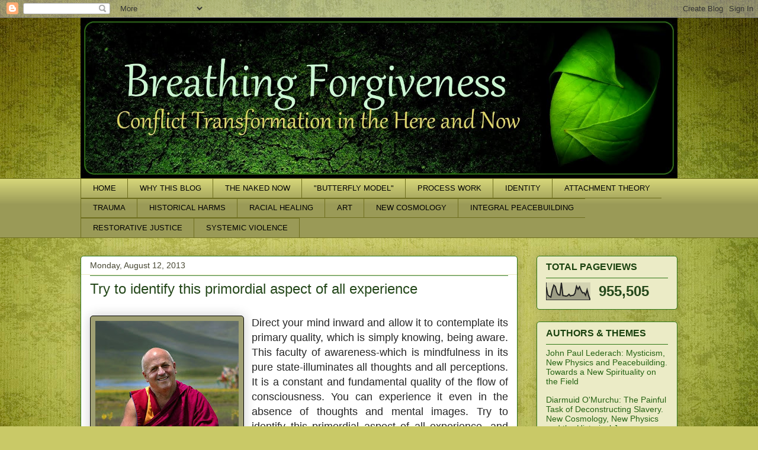

--- FILE ---
content_type: text/html; charset=UTF-8
request_url: http://www.breathingforgiveness.net/2013/08/try-to-identify-this-primordial-aspect.html
body_size: 31603
content:
<!DOCTYPE html>
<html class='v2' dir='ltr' lang='en'>
<head>
<link href='https://www.blogger.com/static/v1/widgets/4128112664-css_bundle_v2.css' rel='stylesheet' type='text/css'/>
<meta content='width=1100' name='viewport'/>
<meta content='text/html; charset=UTF-8' http-equiv='Content-Type'/>
<meta content='blogger' name='generator'/>
<link href='http://www.breathingforgiveness.net/favicon.ico' rel='icon' type='image/x-icon'/>
<link href='http://www.breathingforgiveness.net/2013/08/try-to-identify-this-primordial-aspect.html' rel='canonical'/>
<link rel="alternate" type="application/atom+xml" title="Breathing Forgiveness - Atom" href="http://www.breathingforgiveness.net/feeds/posts/default" />
<link rel="alternate" type="application/rss+xml" title="Breathing Forgiveness - RSS" href="http://www.breathingforgiveness.net/feeds/posts/default?alt=rss" />
<link rel="service.post" type="application/atom+xml" title="Breathing Forgiveness - Atom" href="https://www.blogger.com/feeds/6760381551263498847/posts/default" />

<link rel="alternate" type="application/atom+xml" title="Breathing Forgiveness - Atom" href="http://www.breathingforgiveness.net/feeds/6665899403617038479/comments/default" />
<!--Can't find substitution for tag [blog.ieCssRetrofitLinks]-->
<link href='https://blogger.googleusercontent.com/img/b/R29vZ2xl/AVvXsEi-IUpkDG8DCNE4cjIy4-8M0uW_F-_kWzHTNikiXpHivj2-qe_NxkOgyB0CTbFiDtkArI7funrBG0qvYefOMyvAaY-KEMdBATBmjQv3yhq6RezrqA2s4q0988IC17JkD7ewLUhyphenhyphenugjRFJB3/s320/safe_image-1.php.jpeg' rel='image_src'/>
<meta content='http://www.breathingforgiveness.net/2013/08/try-to-identify-this-primordial-aspect.html' property='og:url'/>
<meta content='Try to identify this primordial aspect of all experience' property='og:title'/>
<meta content='                     Direct your mind inward and allow it to contemplate its primary quality, which is simply knowing, being aware. This fac...' property='og:description'/>
<meta content='https://blogger.googleusercontent.com/img/b/R29vZ2xl/AVvXsEi-IUpkDG8DCNE4cjIy4-8M0uW_F-_kWzHTNikiXpHivj2-qe_NxkOgyB0CTbFiDtkArI7funrBG0qvYefOMyvAaY-KEMdBATBmjQv3yhq6RezrqA2s4q0988IC17JkD7ewLUhyphenhyphenugjRFJB3/w1200-h630-p-k-no-nu/safe_image-1.php.jpeg' property='og:image'/>
<title>Breathing Forgiveness: Try to identify this primordial aspect of all experience</title>
<style id='page-skin-1' type='text/css'><!--
/*
-----------------------------------------------
Blogger Template Style
Name:     Awesome Inc.
Designer: Tina Chen
URL:      tinachen.org
----------------------------------------------- */
/* Content
----------------------------------------------- */
body {
font: normal normal 13px Arial, Tahoma, Helvetica, FreeSans, sans-serif;
color: #000000;
background: #c9c967 url(//themes.googleusercontent.com/image?id=18AptcsW3vZ0Atpeb67jjVfiaZ50_O0rX0EU7kiCPZ4oQqR4ua_WiPbsACITyhYInyBQc) no-repeat fixed top center /* Credit: Airyelf (http://www.istockphoto.com/googleimages.php?id=2622521&platform=blogger) */;
}
html body .content-outer {
min-width: 0;
max-width: 100%;
width: 100%;
}
a:link {
text-decoration: none;
color: #cc0000;
}
a:visited {
text-decoration: none;
color: #073763;
}
a:hover {
text-decoration: underline;
color: #6c1438;
}
.body-fauxcolumn-outer .cap-top {
position: absolute;
z-index: 1;
height: 276px;
width: 100%;
background: transparent none repeat-x scroll top left;
_background-image: none;
}
/* Columns
----------------------------------------------- */
.content-inner {
padding: 0;
}
.header-inner .section {
margin: 0 16px;
}
.tabs-inner .section {
margin: 0 16px;
}
.main-inner {
padding-top: 30px;
}
.main-inner .column-center-inner,
.main-inner .column-left-inner,
.main-inner .column-right-inner {
padding: 0 5px;
}
*+html body .main-inner .column-center-inner {
margin-top: -30px;
}
#layout .main-inner .column-center-inner {
margin-top: 0;
}
/* Header
----------------------------------------------- */
.header-outer {
margin: 0 0 0 0;
background: transparent none repeat scroll 0 0;
}
.Header h1 {
font: normal normal 48px Georgia, Utopia, 'Palatino Linotype', Palatino, serif;
color: #000000;
text-shadow: 0 0 -1px #000000;
}
.Header h1 a {
color: #000000;
}
.Header .description {
font: normal normal 24px Georgia, Utopia, 'Palatino Linotype', Palatino, serif;
color: #8c7c67;
}
.header-inner .Header .titlewrapper,
.header-inner .Header .descriptionwrapper {
padding-left: 0;
padding-right: 0;
margin-bottom: 0;
}
.header-inner .Header .titlewrapper {
padding-top: 22px;
}
/* Tabs
----------------------------------------------- */
.tabs-outer {
overflow: hidden;
position: relative;
background: #d4d478 url(//www.blogblog.com/1kt/awesomeinc/tabs_gradient_light.png) repeat scroll 0 0;
}
#layout .tabs-outer {
overflow: visible;
}
.tabs-cap-top, .tabs-cap-bottom {
position: absolute;
width: 100%;
border-top: 1px solid #6e6e1d;
}
.tabs-cap-bottom {
bottom: 0;
}
.tabs-inner .widget li a {
display: inline-block;
margin: 0;
padding: .6em 1.5em;
font: normal normal 13px 'Trebuchet MS', Trebuchet, sans-serif;
color: #000000;
border-top: 1px solid #6e6e1d;
border-bottom: 1px solid #6e6e1d;
border-left: 1px solid #6e6e1d;
height: 16px;
line-height: 16px;
}
.tabs-inner .widget li:last-child a {
border-right: 1px solid #6e6e1d;
}
.tabs-inner .widget li.selected a, .tabs-inner .widget li a:hover {
background: #646433 url(//www.blogblog.com/1kt/awesomeinc/tabs_gradient_light.png) repeat-x scroll 0 -100px;
color: #ffffff;
}
/* Headings
----------------------------------------------- */
h2 {
font: normal bold 16px 'Trebuchet MS', Trebuchet, sans-serif;
color: #19410e;
}
/* Widgets
----------------------------------------------- */
.main-inner .section {
margin: 0 27px;
padding: 0;
}
.main-inner .column-left-outer,
.main-inner .column-right-outer {
margin-top: 0;
}
#layout .main-inner .column-left-outer,
#layout .main-inner .column-right-outer {
margin-top: 0;
}
.main-inner .column-left-inner,
.main-inner .column-right-inner {
background: transparent none repeat 0 0;
-moz-box-shadow: 0 0 0 rgba(0, 0, 0, .2);
-webkit-box-shadow: 0 0 0 rgba(0, 0, 0, .2);
-goog-ms-box-shadow: 0 0 0 rgba(0, 0, 0, .2);
box-shadow: 0 0 0 rgba(0, 0, 0, .2);
-moz-border-radius: 5px;
-webkit-border-radius: 5px;
-goog-ms-border-radius: 5px;
border-radius: 5px;
}
#layout .main-inner .column-left-inner,
#layout .main-inner .column-right-inner {
margin-top: 0;
}
.sidebar .widget {
font: normal normal 14px 'Trebuchet MS', Trebuchet, sans-serif;
color: #25481b;
}
.sidebar .widget a:link {
color: #266314;
}
.sidebar .widget a:visited {
color: #6c1438;
}
.sidebar .widget a:hover {
color: #b38323;
}
.sidebar .widget h2 {
text-shadow: 0 0 -1px #000000;
}
.main-inner .widget {
background-color: #ebebc6;
border: 1px solid #2e7717;
padding: 0 15px 15px;
margin: 20px -16px;
-moz-box-shadow: 0 0 20px rgba(0, 0, 0, .2);
-webkit-box-shadow: 0 0 20px rgba(0, 0, 0, .2);
-goog-ms-box-shadow: 0 0 20px rgba(0, 0, 0, .2);
box-shadow: 0 0 20px rgba(0, 0, 0, .2);
-moz-border-radius: 5px;
-webkit-border-radius: 5px;
-goog-ms-border-radius: 5px;
border-radius: 5px;
}
.main-inner .widget h2 {
margin: 0 -0;
padding: .6em 0 .5em;
border-bottom: 1px solid #ebebc6;
}
.footer-inner .widget h2 {
padding: 0 0 .4em;
border-bottom: 1px solid #ebebc6;
}
.main-inner .widget h2 + div, .footer-inner .widget h2 + div {
border-top: 1px solid #2e7717;
padding-top: 8px;
}
.main-inner .widget .widget-content {
margin: 0 -0;
padding: 7px 0 0;
}
.main-inner .widget ul, .main-inner .widget #ArchiveList ul.flat {
margin: -8px -15px 0;
padding: 0;
list-style: none;
}
.main-inner .widget #ArchiveList {
margin: -8px 0 0;
}
.main-inner .widget ul li, .main-inner .widget #ArchiveList ul.flat li {
padding: .5em 15px;
text-indent: 0;
color: #25481b;
border-top: 0 solid #2e7717;
border-bottom: 1px solid #ebebc6;
}
.main-inner .widget #ArchiveList ul li {
padding-top: .25em;
padding-bottom: .25em;
}
.main-inner .widget ul li:first-child, .main-inner .widget #ArchiveList ul.flat li:first-child {
border-top: none;
}
.main-inner .widget ul li:last-child, .main-inner .widget #ArchiveList ul.flat li:last-child {
border-bottom: none;
}
.post-body {
position: relative;
}
.main-inner .widget .post-body ul {
padding: 0 2.5em;
margin: .5em 0;
list-style: disc;
}
.main-inner .widget .post-body ul li {
padding: 0.25em 0;
margin-bottom: .25em;
color: #000000;
border: none;
}
.footer-inner .widget ul {
padding: 0;
list-style: none;
}
.widget .zippy {
color: #25481b;
}
/* Posts
----------------------------------------------- */
body .main-inner .Blog {
padding: 0;
margin-bottom: 1em;
background-color: transparent;
border: none;
-moz-box-shadow: 0 0 0 rgba(0, 0, 0, 0);
-webkit-box-shadow: 0 0 0 rgba(0, 0, 0, 0);
-goog-ms-box-shadow: 0 0 0 rgba(0, 0, 0, 0);
box-shadow: 0 0 0 rgba(0, 0, 0, 0);
}
.main-inner .section:last-child .Blog:last-child {
padding: 0;
margin-bottom: 1em;
}
.main-inner .widget h2.date-header {
margin: 0 -15px 1px;
padding: 0 0 0 0;
font: normal normal 14px 'Trebuchet MS', Trebuchet, sans-serif;
color: #464631;
background: transparent none no-repeat scroll top left;
border-top: 0 solid #2e7717;
border-bottom: 1px solid #ebebc6;
-moz-border-radius-topleft: 0;
-moz-border-radius-topright: 0;
-webkit-border-top-left-radius: 0;
-webkit-border-top-right-radius: 0;
border-top-left-radius: 0;
border-top-right-radius: 0;
position: static;
bottom: 100%;
right: 15px;
text-shadow: 0 0 -1px #000000;
}
.main-inner .widget h2.date-header span {
font: normal normal 14px 'Trebuchet MS', Trebuchet, sans-serif;
display: block;
padding: .5em 15px;
border-left: 0 solid #2e7717;
border-right: 0 solid #2e7717;
}
.date-outer {
position: relative;
margin: 30px 0 20px;
padding: 0 15px;
background-color: #ffffff;
border: 1px solid #2e7717;
-moz-box-shadow: 0 0 20px rgba(0, 0, 0, .2);
-webkit-box-shadow: 0 0 20px rgba(0, 0, 0, .2);
-goog-ms-box-shadow: 0 0 20px rgba(0, 0, 0, .2);
box-shadow: 0 0 20px rgba(0, 0, 0, .2);
-moz-border-radius: 5px;
-webkit-border-radius: 5px;
-goog-ms-border-radius: 5px;
border-radius: 5px;
}
.date-outer:first-child {
margin-top: 0;
}
.date-outer:last-child {
margin-bottom: 20px;
-moz-border-radius-bottomleft: 5px;
-moz-border-radius-bottomright: 5px;
-webkit-border-bottom-left-radius: 5px;
-webkit-border-bottom-right-radius: 5px;
-goog-ms-border-bottom-left-radius: 5px;
-goog-ms-border-bottom-right-radius: 5px;
border-bottom-left-radius: 5px;
border-bottom-right-radius: 5px;
}
.date-posts {
margin: 0 -0;
padding: 0 0;
clear: both;
}
.post-outer, .inline-ad {
border-top: 1px solid #2e7717;
margin: 0 -0;
padding: 15px 0;
}
.post-outer {
padding-bottom: 10px;
}
.post-outer:first-child {
padding-top: 0;
border-top: none;
}
.post-outer:last-child, .inline-ad:last-child {
border-bottom: none;
}
.post-body {
position: relative;
}
.post-body img {
padding: 8px;
background: #9f9f73;
border: 1px solid #000000;
-moz-box-shadow: 0 0 20px rgba(0, 0, 0, .2);
-webkit-box-shadow: 0 0 20px rgba(0, 0, 0, .2);
box-shadow: 0 0 20px rgba(0, 0, 0, .2);
-moz-border-radius: 5px;
-webkit-border-radius: 5px;
border-radius: 5px;
}
h3.post-title, h4 {
font: normal normal 24px 'Trebuchet MS', Trebuchet, sans-serif;
color: #25481b;
}
h3.post-title a {
font: normal normal 24px 'Trebuchet MS', Trebuchet, sans-serif;
color: #25481b;
}
h3.post-title a:hover {
color: #6c1438;
text-decoration: underline;
}
.post-header {
margin: 0 0 1em;
}
.post-body {
line-height: 1.4;
}
.post-outer h2 {
color: #000000;
}
.post-footer {
margin: 1.5em 0 0;
}
#blog-pager {
padding: 15px;
font-size: 120%;
background-color: #c9c998;
border: 1px solid #2e7717;
-moz-box-shadow: 0 0 20px rgba(0, 0, 0, .2);
-webkit-box-shadow: 0 0 20px rgba(0, 0, 0, .2);
-goog-ms-box-shadow: 0 0 20px rgba(0, 0, 0, .2);
box-shadow: 0 0 20px rgba(0, 0, 0, .2);
-moz-border-radius: 5px;
-webkit-border-radius: 5px;
-goog-ms-border-radius: 5px;
border-radius: 5px;
-moz-border-radius-topleft: 5px;
-moz-border-radius-topright: 5px;
-webkit-border-top-left-radius: 5px;
-webkit-border-top-right-radius: 5px;
-goog-ms-border-top-left-radius: 5px;
-goog-ms-border-top-right-radius: 5px;
border-top-left-radius: 5px;
border-top-right-radius-topright: 5px;
margin-top: 1em;
}
.blog-feeds, .post-feeds {
margin: 1em 0;
text-align: center;
color: #000000;
}
.blog-feeds a, .post-feeds a {
color: #b38323;
}
.blog-feeds a:visited, .post-feeds a:visited {
color: #000000;
}
.blog-feeds a:hover, .post-feeds a:hover {
color: #b38323;
}
.post-outer .comments {
margin-top: 2em;
}
/* Comments
----------------------------------------------- */
.comments .comments-content .icon.blog-author {
background-repeat: no-repeat;
background-image: url([data-uri]);
}
.comments .comments-content .loadmore a {
border-top: 1px solid #6e6e1d;
border-bottom: 1px solid #6e6e1d;
}
.comments .continue {
border-top: 2px solid #6e6e1d;
}
/* Footer
----------------------------------------------- */
.footer-outer {
margin: -20px 0 -1px;
padding: 20px 0 0;
color: #000000;
overflow: hidden;
}
.footer-fauxborder-left {
border-top: 1px solid #2e7717;
background: #f7fcf2 none repeat scroll 0 0;
-moz-box-shadow: 0 0 20px rgba(0, 0, 0, .2);
-webkit-box-shadow: 0 0 20px rgba(0, 0, 0, .2);
-goog-ms-box-shadow: 0 0 20px rgba(0, 0, 0, .2);
box-shadow: 0 0 20px rgba(0, 0, 0, .2);
margin: 0 -20px;
}
/* Mobile
----------------------------------------------- */
body.mobile {
background-size: auto;
}
.mobile .body-fauxcolumn-outer {
background: transparent none repeat scroll top left;
}
*+html body.mobile .main-inner .column-center-inner {
margin-top: 0;
}
.mobile .main-inner .widget {
padding: 0 0 15px;
}
.mobile .main-inner .widget h2 + div,
.mobile .footer-inner .widget h2 + div {
border-top: none;
padding-top: 0;
}
.mobile .footer-inner .widget h2 {
padding: 0.5em 0;
border-bottom: none;
}
.mobile .main-inner .widget .widget-content {
margin: 0;
padding: 7px 0 0;
}
.mobile .main-inner .widget ul,
.mobile .main-inner .widget #ArchiveList ul.flat {
margin: 0 -15px 0;
}
.mobile .main-inner .widget h2.date-header {
right: 0;
}
.mobile .date-header span {
padding: 0.4em 0;
}
.mobile .date-outer:first-child {
margin-bottom: 0;
border: 1px solid #2e7717;
-moz-border-radius-topleft: 5px;
-moz-border-radius-topright: 5px;
-webkit-border-top-left-radius: 5px;
-webkit-border-top-right-radius: 5px;
-goog-ms-border-top-left-radius: 5px;
-goog-ms-border-top-right-radius: 5px;
border-top-left-radius: 5px;
border-top-right-radius: 5px;
}
.mobile .date-outer {
border-color: #2e7717;
border-width: 0 1px 1px;
}
.mobile .date-outer:last-child {
margin-bottom: 0;
}
.mobile .main-inner {
padding: 0;
}
.mobile .header-inner .section {
margin: 0;
}
.mobile .post-outer, .mobile .inline-ad {
padding: 5px 0;
}
.mobile .tabs-inner .section {
margin: 0 10px;
}
.mobile .main-inner .widget h2 {
margin: 0;
padding: 0;
}
.mobile .main-inner .widget h2.date-header span {
padding: 0;
}
.mobile .main-inner .widget .widget-content {
margin: 0;
padding: 7px 0 0;
}
.mobile #blog-pager {
border: 1px solid transparent;
background: #f7fcf2 none repeat scroll 0 0;
}
.mobile .main-inner .column-left-inner,
.mobile .main-inner .column-right-inner {
background: transparent none repeat 0 0;
-moz-box-shadow: none;
-webkit-box-shadow: none;
-goog-ms-box-shadow: none;
box-shadow: none;
}
.mobile .date-posts {
margin: 0;
padding: 0;
}
.mobile .footer-fauxborder-left {
margin: 0;
border-top: inherit;
}
.mobile .main-inner .section:last-child .Blog:last-child {
margin-bottom: 0;
}
.mobile-index-contents {
color: #000000;
}
.mobile .mobile-link-button {
background: #cc0000 url(//www.blogblog.com/1kt/awesomeinc/tabs_gradient_light.png) repeat scroll 0 0;
}
.mobile-link-button a:link, .mobile-link-button a:visited {
color: #ffffff;
}
.mobile .tabs-inner .PageList .widget-content {
background: transparent;
border-top: 1px solid;
border-color: #6e6e1d;
color: #000000;
}
.mobile .tabs-inner .PageList .widget-content .pagelist-arrow {
border-left: 1px solid #6e6e1d;
}

--></style>
<style id='template-skin-1' type='text/css'><!--
body {
min-width: 1040px;
}
.content-outer, .content-fauxcolumn-outer, .region-inner {
min-width: 1040px;
max-width: 1040px;
_width: 1040px;
}
.main-inner .columns {
padding-left: 0px;
padding-right: 270px;
}
.main-inner .fauxcolumn-center-outer {
left: 0px;
right: 270px;
/* IE6 does not respect left and right together */
_width: expression(this.parentNode.offsetWidth -
parseInt("0px") -
parseInt("270px") + 'px');
}
.main-inner .fauxcolumn-left-outer {
width: 0px;
}
.main-inner .fauxcolumn-right-outer {
width: 270px;
}
.main-inner .column-left-outer {
width: 0px;
right: 100%;
margin-left: -0px;
}
.main-inner .column-right-outer {
width: 270px;
margin-right: -270px;
}
#layout {
min-width: 0;
}
#layout .content-outer {
min-width: 0;
width: 800px;
}
#layout .region-inner {
min-width: 0;
width: auto;
}
body#layout div.add_widget {
padding: 8px;
}
body#layout div.add_widget a {
margin-left: 32px;
}
--></style>
<style>
    body {background-image:url(\/\/themes.googleusercontent.com\/image?id=18AptcsW3vZ0Atpeb67jjVfiaZ50_O0rX0EU7kiCPZ4oQqR4ua_WiPbsACITyhYInyBQc);}
    
@media (max-width: 200px) { body {background-image:url(\/\/themes.googleusercontent.com\/image?id=18AptcsW3vZ0Atpeb67jjVfiaZ50_O0rX0EU7kiCPZ4oQqR4ua_WiPbsACITyhYInyBQc&options=w200);}}
@media (max-width: 400px) and (min-width: 201px) { body {background-image:url(\/\/themes.googleusercontent.com\/image?id=18AptcsW3vZ0Atpeb67jjVfiaZ50_O0rX0EU7kiCPZ4oQqR4ua_WiPbsACITyhYInyBQc&options=w400);}}
@media (max-width: 800px) and (min-width: 401px) { body {background-image:url(\/\/themes.googleusercontent.com\/image?id=18AptcsW3vZ0Atpeb67jjVfiaZ50_O0rX0EU7kiCPZ4oQqR4ua_WiPbsACITyhYInyBQc&options=w800);}}
@media (max-width: 1200px) and (min-width: 801px) { body {background-image:url(\/\/themes.googleusercontent.com\/image?id=18AptcsW3vZ0Atpeb67jjVfiaZ50_O0rX0EU7kiCPZ4oQqR4ua_WiPbsACITyhYInyBQc&options=w1200);}}
/* Last tag covers anything over one higher than the previous max-size cap. */
@media (min-width: 1201px) { body {background-image:url(\/\/themes.googleusercontent.com\/image?id=18AptcsW3vZ0Atpeb67jjVfiaZ50_O0rX0EU7kiCPZ4oQqR4ua_WiPbsACITyhYInyBQc&options=w1600);}}
  </style>
<link href='https://www.blogger.com/dyn-css/authorization.css?targetBlogID=6760381551263498847&amp;zx=c4033d61-1e18-4e9b-9966-b69b92f65858' media='none' onload='if(media!=&#39;all&#39;)media=&#39;all&#39;' rel='stylesheet'/><noscript><link href='https://www.blogger.com/dyn-css/authorization.css?targetBlogID=6760381551263498847&amp;zx=c4033d61-1e18-4e9b-9966-b69b92f65858' rel='stylesheet'/></noscript>
<meta name='google-adsense-platform-account' content='ca-host-pub-1556223355139109'/>
<meta name='google-adsense-platform-domain' content='blogspot.com'/>

</head>
<body class='loading variant-renewable'>
<div class='navbar section' id='navbar' name='Navbar'><div class='widget Navbar' data-version='1' id='Navbar1'><script type="text/javascript">
    function setAttributeOnload(object, attribute, val) {
      if(window.addEventListener) {
        window.addEventListener('load',
          function(){ object[attribute] = val; }, false);
      } else {
        window.attachEvent('onload', function(){ object[attribute] = val; });
      }
    }
  </script>
<div id="navbar-iframe-container"></div>
<script type="text/javascript" src="https://apis.google.com/js/platform.js"></script>
<script type="text/javascript">
      gapi.load("gapi.iframes:gapi.iframes.style.bubble", function() {
        if (gapi.iframes && gapi.iframes.getContext) {
          gapi.iframes.getContext().openChild({
              url: 'https://www.blogger.com/navbar/6760381551263498847?po\x3d6665899403617038479\x26origin\x3dhttp://www.breathingforgiveness.net',
              where: document.getElementById("navbar-iframe-container"),
              id: "navbar-iframe"
          });
        }
      });
    </script><script type="text/javascript">
(function() {
var script = document.createElement('script');
script.type = 'text/javascript';
script.src = '//pagead2.googlesyndication.com/pagead/js/google_top_exp.js';
var head = document.getElementsByTagName('head')[0];
if (head) {
head.appendChild(script);
}})();
</script>
</div></div>
<div class='body-fauxcolumns'>
<div class='fauxcolumn-outer body-fauxcolumn-outer'>
<div class='cap-top'>
<div class='cap-left'></div>
<div class='cap-right'></div>
</div>
<div class='fauxborder-left'>
<div class='fauxborder-right'></div>
<div class='fauxcolumn-inner'>
</div>
</div>
<div class='cap-bottom'>
<div class='cap-left'></div>
<div class='cap-right'></div>
</div>
</div>
</div>
<div class='content'>
<div class='content-fauxcolumns'>
<div class='fauxcolumn-outer content-fauxcolumn-outer'>
<div class='cap-top'>
<div class='cap-left'></div>
<div class='cap-right'></div>
</div>
<div class='fauxborder-left'>
<div class='fauxborder-right'></div>
<div class='fauxcolumn-inner'>
</div>
</div>
<div class='cap-bottom'>
<div class='cap-left'></div>
<div class='cap-right'></div>
</div>
</div>
</div>
<div class='content-outer'>
<div class='content-cap-top cap-top'>
<div class='cap-left'></div>
<div class='cap-right'></div>
</div>
<div class='fauxborder-left content-fauxborder-left'>
<div class='fauxborder-right content-fauxborder-right'></div>
<div class='content-inner'>
<header>
<div class='header-outer'>
<div class='header-cap-top cap-top'>
<div class='cap-left'></div>
<div class='cap-right'></div>
</div>
<div class='fauxborder-left header-fauxborder-left'>
<div class='fauxborder-right header-fauxborder-right'></div>
<div class='region-inner header-inner'>
<div class='header section' id='header' name='Header'><div class='widget Header' data-version='1' id='Header1'>
<div id='header-inner'>
<a href='http://www.breathingforgiveness.net/' style='display: block'>
<img alt='Breathing Forgiveness' height='271px; ' id='Header1_headerimg' src='https://blogger.googleusercontent.com/img/b/R29vZ2xl/AVvXsEjniUQq0qtlmGesk_BiIo299n8hLoYMcpB16-3yNHB1hFfczIyOg7YIDmGdDP5Hd1Y9qmPXa3XUp7apI1gaXqFfcyAzcPfzvXlcj2lzpdyCl-_90qGPHzWLbkqDFv25b7LEjRMp6IW_LmDs/s1600/Desktop24.jpg' style='display: block' width='1008px; '/>
</a>
</div>
</div></div>
</div>
</div>
<div class='header-cap-bottom cap-bottom'>
<div class='cap-left'></div>
<div class='cap-right'></div>
</div>
</div>
</header>
<div class='tabs-outer'>
<div class='tabs-cap-top cap-top'>
<div class='cap-left'></div>
<div class='cap-right'></div>
</div>
<div class='fauxborder-left tabs-fauxborder-left'>
<div class='fauxborder-right tabs-fauxborder-right'></div>
<div class='region-inner tabs-inner'>
<div class='tabs section' id='crosscol' name='Cross-Column'><div class='widget PageList' data-version='1' id='PageList1'>
<div class='widget-content'>
<ul>
<li>
<a href='http://www.breathingforgiveness.net/'>HOME</a>
</li>
<li>
<a href='http://www.breathingforgiveness.net/2017/03/why-this-blog.html'>WHY THIS BLOG</a>
</li>
<li>
<a href='http://www.breathingforgiveness.net/p/naked-now.html'>THE NAKED NOW</a>
</li>
<li>
<a href='http://www.breathingforgiveness.net/p/blog-page_17.html'>"BUTTERFLY MODEL"</a>
</li>
<li>
<a href='http://www.breathingforgiveness.net/2013/07/anti-slavery-campaign-interview-series_22.html'>PROCESS WORK</a>
</li>
<li>
<a href='http://www.breathingforgiveness.net/2013/07/anti-slavery-campaign-interview-series_3.html'>IDENTITY</a>
</li>
<li>
<a href='http://www.breathingforgiveness.net/2013/03/anti-slavery-campaign-interview-series.html'>ATTACHMENT THEORY</a>
</li>
<li>
<a href='http://www.breathingforgiveness.net/2013/04/anti-slavery-campaign-interview-series.html'>TRAUMA</a>
</li>
<li>
<a href='http://www.breathingforgiveness.net/2014/03/anti-slavery-campaign-interview-series_24.html'>HISTORICAL HARMS</a>
</li>
<li>
<a href='http://www.breathingforgiveness.net/2014/01/anti-slavery-campaign-interview-series.html'>RACIAL HEALING</a>
</li>
<li>
<a href='http://www.breathingforgiveness.net/2013/03/anti-slavery-campaign-interview-series_19.html'>ART</a>
</li>
<li>
<a href='http://www.breathingforgiveness.net/2013/01/anti-slavery-campaign-interview-series.html'>NEW COSMOLOGY</a>
</li>
<li>
<a href='http://www.breathingforgiveness.net/2012/12/mysticism-new-physics-and-peacebuiding.html'>INTEGRAL PEACEBUILDING</a>
</li>
<li>
<a href='http://www.breathingforgiveness.net/2013/08/anti-slavery-campaign-interview-series.html'>RESTORATIVE JUSTICE</a>
</li>
<li>
<a href='http://www.breathingforgiveness.net/2013/10/anti-slavery-campaign-interview-series.html'>SYSTEMIC VIOLENCE</a>
</li>
</ul>
<div class='clear'></div>
</div>
</div></div>
<div class='tabs no-items section' id='crosscol-overflow' name='Cross-Column 2'></div>
</div>
</div>
<div class='tabs-cap-bottom cap-bottom'>
<div class='cap-left'></div>
<div class='cap-right'></div>
</div>
</div>
<div class='main-outer'>
<div class='main-cap-top cap-top'>
<div class='cap-left'></div>
<div class='cap-right'></div>
</div>
<div class='fauxborder-left main-fauxborder-left'>
<div class='fauxborder-right main-fauxborder-right'></div>
<div class='region-inner main-inner'>
<div class='columns fauxcolumns'>
<div class='fauxcolumn-outer fauxcolumn-center-outer'>
<div class='cap-top'>
<div class='cap-left'></div>
<div class='cap-right'></div>
</div>
<div class='fauxborder-left'>
<div class='fauxborder-right'></div>
<div class='fauxcolumn-inner'>
</div>
</div>
<div class='cap-bottom'>
<div class='cap-left'></div>
<div class='cap-right'></div>
</div>
</div>
<div class='fauxcolumn-outer fauxcolumn-left-outer'>
<div class='cap-top'>
<div class='cap-left'></div>
<div class='cap-right'></div>
</div>
<div class='fauxborder-left'>
<div class='fauxborder-right'></div>
<div class='fauxcolumn-inner'>
</div>
</div>
<div class='cap-bottom'>
<div class='cap-left'></div>
<div class='cap-right'></div>
</div>
</div>
<div class='fauxcolumn-outer fauxcolumn-right-outer'>
<div class='cap-top'>
<div class='cap-left'></div>
<div class='cap-right'></div>
</div>
<div class='fauxborder-left'>
<div class='fauxborder-right'></div>
<div class='fauxcolumn-inner'>
</div>
</div>
<div class='cap-bottom'>
<div class='cap-left'></div>
<div class='cap-right'></div>
</div>
</div>
<!-- corrects IE6 width calculation -->
<div class='columns-inner'>
<div class='column-center-outer'>
<div class='column-center-inner'>
<div class='main section' id='main' name='Main'><div class='widget Blog' data-version='1' id='Blog1'>
<div class='blog-posts hfeed'>

          <div class="date-outer">
        
<h2 class='date-header'><span>Monday, August 12, 2013</span></h2>

          <div class="date-posts">
        
<div class='post-outer'>
<div class='post hentry uncustomized-post-template' itemprop='blogPost' itemscope='itemscope' itemtype='http://schema.org/BlogPosting'>
<meta content='https://blogger.googleusercontent.com/img/b/R29vZ2xl/AVvXsEi-IUpkDG8DCNE4cjIy4-8M0uW_F-_kWzHTNikiXpHivj2-qe_NxkOgyB0CTbFiDtkArI7funrBG0qvYefOMyvAaY-KEMdBATBmjQv3yhq6RezrqA2s4q0988IC17JkD7ewLUhyphenhyphenugjRFJB3/s320/safe_image-1.php.jpeg' itemprop='image_url'/>
<meta content='6760381551263498847' itemprop='blogId'/>
<meta content='6665899403617038479' itemprop='postId'/>
<a name='6665899403617038479'></a>
<h3 class='post-title entry-title' itemprop='name'>
Try to identify this primordial aspect of all experience
</h3>
<div class='post-header'>
<div class='post-header-line-1'></div>
</div>
<div class='post-body entry-content' id='post-body-6665899403617038479' itemprop='description articleBody'>







<!--[if gte mso 9]><xml>
 <o:DocumentProperties>
  <o:Author>Bernhard</o:Author>
  <o:Revision>0</o:Revision>
  <o:TotalTime>0</o:TotalTime>
  <o:Created>2013-08-10T15:01:00Z</o:Created>
  <o:LastSaved>2013-08-11T14:21:00Z</o:LastSaved>
  <o:Pages>1</o:Pages>
  <o:Words>104</o:Words>
  <o:Characters>575</o:Characters>
  <o:Company>Missionaries of Africa</o:Company>
  <o:Lines>4</o:Lines>
  <o:Paragraphs>1</o:Paragraphs>
  <o:CharactersWithSpaces>678</o:CharactersWithSpaces>
  <o:Version>14.0</o:Version>
 </o:DocumentProperties>
 <o:OfficeDocumentSettings>
  <o:AllowPNG/>
 </o:OfficeDocumentSettings>
</xml><![endif]-->

<!--[if gte mso 9]><xml>
 <w:WordDocument>
  <w:View>Normal</w:View>
  <w:Zoom>0</w:Zoom>
  <w:TrackMoves/>
  <w:TrackFormatting/>
  <w:HyphenationZone>21</w:HyphenationZone>
  <w:PunctuationKerning/>
  <w:ValidateAgainstSchemas/>
  <w:SaveIfXMLInvalid>false</w:SaveIfXMLInvalid>
  <w:IgnoreMixedContent>false</w:IgnoreMixedContent>
  <w:AlwaysShowPlaceholderText>false</w:AlwaysShowPlaceholderText>
  <w:DoNotPromoteQF/>
  <w:LidThemeOther>EN-US</w:LidThemeOther>
  <w:LidThemeAsian>JA</w:LidThemeAsian>
  <w:LidThemeComplexScript>X-NONE</w:LidThemeComplexScript>
  <w:Compatibility>
   <w:BreakWrappedTables/>
   <w:SnapToGridInCell/>
   <w:WrapTextWithPunct/>
   <w:UseAsianBreakRules/>
   <w:DontGrowAutofit/>
   <w:SplitPgBreakAndParaMark/>
   <w:EnableOpenTypeKerning/>
   <w:DontFlipMirrorIndents/>
   <w:OverrideTableStyleHps/>
   <w:UseFELayout/>
  </w:Compatibility>
  <m:mathPr>
   <m:mathFont m:val="Cambria Math"/>
   <m:brkBin m:val="before"/>
   <m:brkBinSub m:val="&#45;-"/>
   <m:smallFrac m:val="off"/>
   <m:dispDef/>
   <m:lMargin m:val="0"/>
   <m:rMargin m:val="0"/>
   <m:defJc m:val="centerGroup"/>
   <m:wrapIndent m:val="1440"/>
   <m:intLim m:val="subSup"/>
   <m:naryLim m:val="undOvr"/>
  </m:mathPr></w:WordDocument>
</xml><![endif]--><!--[if gte mso 9]><xml>
 <w:LatentStyles DefLockedState="false" DefUnhideWhenUsed="true"
  DefSemiHidden="true" DefQFormat="false" DefPriority="99"
  LatentStyleCount="276">
  <w:LsdException Locked="false" Priority="0" SemiHidden="false"
   UnhideWhenUsed="false" QFormat="true" Name="Normal"/>
  <w:LsdException Locked="false" Priority="9" SemiHidden="false"
   UnhideWhenUsed="false" QFormat="true" Name="heading 1"/>
  <w:LsdException Locked="false" Priority="9" QFormat="true" Name="heading 2"/>
  <w:LsdException Locked="false" Priority="9" QFormat="true" Name="heading 3"/>
  <w:LsdException Locked="false" Priority="9" QFormat="true" Name="heading 4"/>
  <w:LsdException Locked="false" Priority="9" QFormat="true" Name="heading 5"/>
  <w:LsdException Locked="false" Priority="9" QFormat="true" Name="heading 6"/>
  <w:LsdException Locked="false" Priority="9" QFormat="true" Name="heading 7"/>
  <w:LsdException Locked="false" Priority="9" QFormat="true" Name="heading 8"/>
  <w:LsdException Locked="false" Priority="9" QFormat="true" Name="heading 9"/>
  <w:LsdException Locked="false" Priority="39" Name="toc 1"/>
  <w:LsdException Locked="false" Priority="39" Name="toc 2"/>
  <w:LsdException Locked="false" Priority="39" Name="toc 3"/>
  <w:LsdException Locked="false" Priority="39" Name="toc 4"/>
  <w:LsdException Locked="false" Priority="39" Name="toc 5"/>
  <w:LsdException Locked="false" Priority="39" Name="toc 6"/>
  <w:LsdException Locked="false" Priority="39" Name="toc 7"/>
  <w:LsdException Locked="false" Priority="39" Name="toc 8"/>
  <w:LsdException Locked="false" Priority="39" Name="toc 9"/>
  <w:LsdException Locked="false" Priority="35" QFormat="true" Name="caption"/>
  <w:LsdException Locked="false" Priority="10" SemiHidden="false"
   UnhideWhenUsed="false" QFormat="true" Name="Title"/>
  <w:LsdException Locked="false" Priority="1" Name="Default Paragraph Font"/>
  <w:LsdException Locked="false" Priority="11" SemiHidden="false"
   UnhideWhenUsed="false" QFormat="true" Name="Subtitle"/>
  <w:LsdException Locked="false" Priority="22" SemiHidden="false"
   UnhideWhenUsed="false" QFormat="true" Name="Strong"/>
  <w:LsdException Locked="false" Priority="20" SemiHidden="false"
   UnhideWhenUsed="false" QFormat="true" Name="Emphasis"/>
  <w:LsdException Locked="false" Priority="59" SemiHidden="false"
   UnhideWhenUsed="false" Name="Table Grid"/>
  <w:LsdException Locked="false" UnhideWhenUsed="false" Name="Placeholder Text"/>
  <w:LsdException Locked="false" Priority="1" SemiHidden="false"
   UnhideWhenUsed="false" QFormat="true" Name="No Spacing"/>
  <w:LsdException Locked="false" Priority="60" SemiHidden="false"
   UnhideWhenUsed="false" Name="Light Shading"/>
  <w:LsdException Locked="false" Priority="61" SemiHidden="false"
   UnhideWhenUsed="false" Name="Light List"/>
  <w:LsdException Locked="false" Priority="62" SemiHidden="false"
   UnhideWhenUsed="false" Name="Light Grid"/>
  <w:LsdException Locked="false" Priority="63" SemiHidden="false"
   UnhideWhenUsed="false" Name="Medium Shading 1"/>
  <w:LsdException Locked="false" Priority="64" SemiHidden="false"
   UnhideWhenUsed="false" Name="Medium Shading 2"/>
  <w:LsdException Locked="false" Priority="65" SemiHidden="false"
   UnhideWhenUsed="false" Name="Medium List 1"/>
  <w:LsdException Locked="false" Priority="66" SemiHidden="false"
   UnhideWhenUsed="false" Name="Medium List 2"/>
  <w:LsdException Locked="false" Priority="67" SemiHidden="false"
   UnhideWhenUsed="false" Name="Medium Grid 1"/>
  <w:LsdException Locked="false" Priority="68" SemiHidden="false"
   UnhideWhenUsed="false" Name="Medium Grid 2"/>
  <w:LsdException Locked="false" Priority="69" SemiHidden="false"
   UnhideWhenUsed="false" Name="Medium Grid 3"/>
  <w:LsdException Locked="false" Priority="70" SemiHidden="false"
   UnhideWhenUsed="false" Name="Dark List"/>
  <w:LsdException Locked="false" Priority="71" SemiHidden="false"
   UnhideWhenUsed="false" Name="Colorful Shading"/>
  <w:LsdException Locked="false" Priority="72" SemiHidden="false"
   UnhideWhenUsed="false" Name="Colorful List"/>
  <w:LsdException Locked="false" Priority="73" SemiHidden="false"
   UnhideWhenUsed="false" Name="Colorful Grid"/>
  <w:LsdException Locked="false" Priority="60" SemiHidden="false"
   UnhideWhenUsed="false" Name="Light Shading Accent 1"/>
  <w:LsdException Locked="false" Priority="61" SemiHidden="false"
   UnhideWhenUsed="false" Name="Light List Accent 1"/>
  <w:LsdException Locked="false" Priority="62" SemiHidden="false"
   UnhideWhenUsed="false" Name="Light Grid Accent 1"/>
  <w:LsdException Locked="false" Priority="63" SemiHidden="false"
   UnhideWhenUsed="false" Name="Medium Shading 1 Accent 1"/>
  <w:LsdException Locked="false" Priority="64" SemiHidden="false"
   UnhideWhenUsed="false" Name="Medium Shading 2 Accent 1"/>
  <w:LsdException Locked="false" Priority="65" SemiHidden="false"
   UnhideWhenUsed="false" Name="Medium List 1 Accent 1"/>
  <w:LsdException Locked="false" UnhideWhenUsed="false" Name="Revision"/>
  <w:LsdException Locked="false" Priority="34" SemiHidden="false"
   UnhideWhenUsed="false" QFormat="true" Name="List Paragraph"/>
  <w:LsdException Locked="false" Priority="29" SemiHidden="false"
   UnhideWhenUsed="false" QFormat="true" Name="Quote"/>
  <w:LsdException Locked="false" Priority="30" SemiHidden="false"
   UnhideWhenUsed="false" QFormat="true" Name="Intense Quote"/>
  <w:LsdException Locked="false" Priority="66" SemiHidden="false"
   UnhideWhenUsed="false" Name="Medium List 2 Accent 1"/>
  <w:LsdException Locked="false" Priority="67" SemiHidden="false"
   UnhideWhenUsed="false" Name="Medium Grid 1 Accent 1"/>
  <w:LsdException Locked="false" Priority="68" SemiHidden="false"
   UnhideWhenUsed="false" Name="Medium Grid 2 Accent 1"/>
  <w:LsdException Locked="false" Priority="69" SemiHidden="false"
   UnhideWhenUsed="false" Name="Medium Grid 3 Accent 1"/>
  <w:LsdException Locked="false" Priority="70" SemiHidden="false"
   UnhideWhenUsed="false" Name="Dark List Accent 1"/>
  <w:LsdException Locked="false" Priority="71" SemiHidden="false"
   UnhideWhenUsed="false" Name="Colorful Shading Accent 1"/>
  <w:LsdException Locked="false" Priority="72" SemiHidden="false"
   UnhideWhenUsed="false" Name="Colorful List Accent 1"/>
  <w:LsdException Locked="false" Priority="73" SemiHidden="false"
   UnhideWhenUsed="false" Name="Colorful Grid Accent 1"/>
  <w:LsdException Locked="false" Priority="60" SemiHidden="false"
   UnhideWhenUsed="false" Name="Light Shading Accent 2"/>
  <w:LsdException Locked="false" Priority="61" SemiHidden="false"
   UnhideWhenUsed="false" Name="Light List Accent 2"/>
  <w:LsdException Locked="false" Priority="62" SemiHidden="false"
   UnhideWhenUsed="false" Name="Light Grid Accent 2"/>
  <w:LsdException Locked="false" Priority="63" SemiHidden="false"
   UnhideWhenUsed="false" Name="Medium Shading 1 Accent 2"/>
  <w:LsdException Locked="false" Priority="64" SemiHidden="false"
   UnhideWhenUsed="false" Name="Medium Shading 2 Accent 2"/>
  <w:LsdException Locked="false" Priority="65" SemiHidden="false"
   UnhideWhenUsed="false" Name="Medium List 1 Accent 2"/>
  <w:LsdException Locked="false" Priority="66" SemiHidden="false"
   UnhideWhenUsed="false" Name="Medium List 2 Accent 2"/>
  <w:LsdException Locked="false" Priority="67" SemiHidden="false"
   UnhideWhenUsed="false" Name="Medium Grid 1 Accent 2"/>
  <w:LsdException Locked="false" Priority="68" SemiHidden="false"
   UnhideWhenUsed="false" Name="Medium Grid 2 Accent 2"/>
  <w:LsdException Locked="false" Priority="69" SemiHidden="false"
   UnhideWhenUsed="false" Name="Medium Grid 3 Accent 2"/>
  <w:LsdException Locked="false" Priority="70" SemiHidden="false"
   UnhideWhenUsed="false" Name="Dark List Accent 2"/>
  <w:LsdException Locked="false" Priority="71" SemiHidden="false"
   UnhideWhenUsed="false" Name="Colorful Shading Accent 2"/>
  <w:LsdException Locked="false" Priority="72" SemiHidden="false"
   UnhideWhenUsed="false" Name="Colorful List Accent 2"/>
  <w:LsdException Locked="false" Priority="73" SemiHidden="false"
   UnhideWhenUsed="false" Name="Colorful Grid Accent 2"/>
  <w:LsdException Locked="false" Priority="60" SemiHidden="false"
   UnhideWhenUsed="false" Name="Light Shading Accent 3"/>
  <w:LsdException Locked="false" Priority="61" SemiHidden="false"
   UnhideWhenUsed="false" Name="Light List Accent 3"/>
  <w:LsdException Locked="false" Priority="62" SemiHidden="false"
   UnhideWhenUsed="false" Name="Light Grid Accent 3"/>
  <w:LsdException Locked="false" Priority="63" SemiHidden="false"
   UnhideWhenUsed="false" Name="Medium Shading 1 Accent 3"/>
  <w:LsdException Locked="false" Priority="64" SemiHidden="false"
   UnhideWhenUsed="false" Name="Medium Shading 2 Accent 3"/>
  <w:LsdException Locked="false" Priority="65" SemiHidden="false"
   UnhideWhenUsed="false" Name="Medium List 1 Accent 3"/>
  <w:LsdException Locked="false" Priority="66" SemiHidden="false"
   UnhideWhenUsed="false" Name="Medium List 2 Accent 3"/>
  <w:LsdException Locked="false" Priority="67" SemiHidden="false"
   UnhideWhenUsed="false" Name="Medium Grid 1 Accent 3"/>
  <w:LsdException Locked="false" Priority="68" SemiHidden="false"
   UnhideWhenUsed="false" Name="Medium Grid 2 Accent 3"/>
  <w:LsdException Locked="false" Priority="69" SemiHidden="false"
   UnhideWhenUsed="false" Name="Medium Grid 3 Accent 3"/>
  <w:LsdException Locked="false" Priority="70" SemiHidden="false"
   UnhideWhenUsed="false" Name="Dark List Accent 3"/>
  <w:LsdException Locked="false" Priority="71" SemiHidden="false"
   UnhideWhenUsed="false" Name="Colorful Shading Accent 3"/>
  <w:LsdException Locked="false" Priority="72" SemiHidden="false"
   UnhideWhenUsed="false" Name="Colorful List Accent 3"/>
  <w:LsdException Locked="false" Priority="73" SemiHidden="false"
   UnhideWhenUsed="false" Name="Colorful Grid Accent 3"/>
  <w:LsdException Locked="false" Priority="60" SemiHidden="false"
   UnhideWhenUsed="false" Name="Light Shading Accent 4"/>
  <w:LsdException Locked="false" Priority="61" SemiHidden="false"
   UnhideWhenUsed="false" Name="Light List Accent 4"/>
  <w:LsdException Locked="false" Priority="62" SemiHidden="false"
   UnhideWhenUsed="false" Name="Light Grid Accent 4"/>
  <w:LsdException Locked="false" Priority="63" SemiHidden="false"
   UnhideWhenUsed="false" Name="Medium Shading 1 Accent 4"/>
  <w:LsdException Locked="false" Priority="64" SemiHidden="false"
   UnhideWhenUsed="false" Name="Medium Shading 2 Accent 4"/>
  <w:LsdException Locked="false" Priority="65" SemiHidden="false"
   UnhideWhenUsed="false" Name="Medium List 1 Accent 4"/>
  <w:LsdException Locked="false" Priority="66" SemiHidden="false"
   UnhideWhenUsed="false" Name="Medium List 2 Accent 4"/>
  <w:LsdException Locked="false" Priority="67" SemiHidden="false"
   UnhideWhenUsed="false" Name="Medium Grid 1 Accent 4"/>
  <w:LsdException Locked="false" Priority="68" SemiHidden="false"
   UnhideWhenUsed="false" Name="Medium Grid 2 Accent 4"/>
  <w:LsdException Locked="false" Priority="69" SemiHidden="false"
   UnhideWhenUsed="false" Name="Medium Grid 3 Accent 4"/>
  <w:LsdException Locked="false" Priority="70" SemiHidden="false"
   UnhideWhenUsed="false" Name="Dark List Accent 4"/>
  <w:LsdException Locked="false" Priority="71" SemiHidden="false"
   UnhideWhenUsed="false" Name="Colorful Shading Accent 4"/>
  <w:LsdException Locked="false" Priority="72" SemiHidden="false"
   UnhideWhenUsed="false" Name="Colorful List Accent 4"/>
  <w:LsdException Locked="false" Priority="73" SemiHidden="false"
   UnhideWhenUsed="false" Name="Colorful Grid Accent 4"/>
  <w:LsdException Locked="false" Priority="60" SemiHidden="false"
   UnhideWhenUsed="false" Name="Light Shading Accent 5"/>
  <w:LsdException Locked="false" Priority="61" SemiHidden="false"
   UnhideWhenUsed="false" Name="Light List Accent 5"/>
  <w:LsdException Locked="false" Priority="62" SemiHidden="false"
   UnhideWhenUsed="false" Name="Light Grid Accent 5"/>
  <w:LsdException Locked="false" Priority="63" SemiHidden="false"
   UnhideWhenUsed="false" Name="Medium Shading 1 Accent 5"/>
  <w:LsdException Locked="false" Priority="64" SemiHidden="false"
   UnhideWhenUsed="false" Name="Medium Shading 2 Accent 5"/>
  <w:LsdException Locked="false" Priority="65" SemiHidden="false"
   UnhideWhenUsed="false" Name="Medium List 1 Accent 5"/>
  <w:LsdException Locked="false" Priority="66" SemiHidden="false"
   UnhideWhenUsed="false" Name="Medium List 2 Accent 5"/>
  <w:LsdException Locked="false" Priority="67" SemiHidden="false"
   UnhideWhenUsed="false" Name="Medium Grid 1 Accent 5"/>
  <w:LsdException Locked="false" Priority="68" SemiHidden="false"
   UnhideWhenUsed="false" Name="Medium Grid 2 Accent 5"/>
  <w:LsdException Locked="false" Priority="69" SemiHidden="false"
   UnhideWhenUsed="false" Name="Medium Grid 3 Accent 5"/>
  <w:LsdException Locked="false" Priority="70" SemiHidden="false"
   UnhideWhenUsed="false" Name="Dark List Accent 5"/>
  <w:LsdException Locked="false" Priority="71" SemiHidden="false"
   UnhideWhenUsed="false" Name="Colorful Shading Accent 5"/>
  <w:LsdException Locked="false" Priority="72" SemiHidden="false"
   UnhideWhenUsed="false" Name="Colorful List Accent 5"/>
  <w:LsdException Locked="false" Priority="73" SemiHidden="false"
   UnhideWhenUsed="false" Name="Colorful Grid Accent 5"/>
  <w:LsdException Locked="false" Priority="60" SemiHidden="false"
   UnhideWhenUsed="false" Name="Light Shading Accent 6"/>
  <w:LsdException Locked="false" Priority="61" SemiHidden="false"
   UnhideWhenUsed="false" Name="Light List Accent 6"/>
  <w:LsdException Locked="false" Priority="62" SemiHidden="false"
   UnhideWhenUsed="false" Name="Light Grid Accent 6"/>
  <w:LsdException Locked="false" Priority="63" SemiHidden="false"
   UnhideWhenUsed="false" Name="Medium Shading 1 Accent 6"/>
  <w:LsdException Locked="false" Priority="64" SemiHidden="false"
   UnhideWhenUsed="false" Name="Medium Shading 2 Accent 6"/>
  <w:LsdException Locked="false" Priority="65" SemiHidden="false"
   UnhideWhenUsed="false" Name="Medium List 1 Accent 6"/>
  <w:LsdException Locked="false" Priority="66" SemiHidden="false"
   UnhideWhenUsed="false" Name="Medium List 2 Accent 6"/>
  <w:LsdException Locked="false" Priority="67" SemiHidden="false"
   UnhideWhenUsed="false" Name="Medium Grid 1 Accent 6"/>
  <w:LsdException Locked="false" Priority="68" SemiHidden="false"
   UnhideWhenUsed="false" Name="Medium Grid 2 Accent 6"/>
  <w:LsdException Locked="false" Priority="69" SemiHidden="false"
   UnhideWhenUsed="false" Name="Medium Grid 3 Accent 6"/>
  <w:LsdException Locked="false" Priority="70" SemiHidden="false"
   UnhideWhenUsed="false" Name="Dark List Accent 6"/>
  <w:LsdException Locked="false" Priority="71" SemiHidden="false"
   UnhideWhenUsed="false" Name="Colorful Shading Accent 6"/>
  <w:LsdException Locked="false" Priority="72" SemiHidden="false"
   UnhideWhenUsed="false" Name="Colorful List Accent 6"/>
  <w:LsdException Locked="false" Priority="73" SemiHidden="false"
   UnhideWhenUsed="false" Name="Colorful Grid Accent 6"/>
  <w:LsdException Locked="false" Priority="19" SemiHidden="false"
   UnhideWhenUsed="false" QFormat="true" Name="Subtle Emphasis"/>
  <w:LsdException Locked="false" Priority="21" SemiHidden="false"
   UnhideWhenUsed="false" QFormat="true" Name="Intense Emphasis"/>
  <w:LsdException Locked="false" Priority="31" SemiHidden="false"
   UnhideWhenUsed="false" QFormat="true" Name="Subtle Reference"/>
  <w:LsdException Locked="false" Priority="32" SemiHidden="false"
   UnhideWhenUsed="false" QFormat="true" Name="Intense Reference"/>
  <w:LsdException Locked="false" Priority="33" SemiHidden="false"
   UnhideWhenUsed="false" QFormat="true" Name="Book Title"/>
  <w:LsdException Locked="false" Priority="37" Name="Bibliography"/>
  <w:LsdException Locked="false" Priority="39" QFormat="true" Name="TOC Heading"/>
 </w:LatentStyles>
</xml><![endif]-->

<!--[if gte mso 10]>
<style>
 /* Style Definitions */
table.MsoNormalTable
 {mso-style-name:"Tabla normal";
 mso-tstyle-rowband-size:0;
 mso-tstyle-colband-size:0;
 mso-style-noshow:yes;
 mso-style-priority:99;
 mso-style-parent:"";
 mso-padding-alt:0cm 5.4pt 0cm 5.4pt;
 mso-para-margin:0cm;
 mso-para-margin-bottom:.0001pt;
 mso-pagination:widow-orphan;
 font-size:12.0pt;
 font-family:Cambria;
 mso-ascii-font-family:Cambria;
 mso-ascii-theme-font:minor-latin;
 mso-hansi-font-family:Cambria;
 mso-hansi-theme-font:minor-latin;
 mso-ansi-language:EN-US;}
</style>
<![endif]-->



<!--StartFragment-->

<br />
<div class="separator" style="clear: both; text-align: center;">
<a href="https://blogger.googleusercontent.com/img/b/R29vZ2xl/AVvXsEi-IUpkDG8DCNE4cjIy4-8M0uW_F-_kWzHTNikiXpHivj2-qe_NxkOgyB0CTbFiDtkArI7funrBG0qvYefOMyvAaY-KEMdBATBmjQv3yhq6RezrqA2s4q0988IC17JkD7ewLUhyphenhyphenugjRFJB3/s1600/safe_image-1.php.jpeg" imageanchor="1" style="clear: left; float: left; margin-bottom: 1em; margin-right: 1em;"><img border="0" height="320" src="https://blogger.googleusercontent.com/img/b/R29vZ2xl/AVvXsEi-IUpkDG8DCNE4cjIy4-8M0uW_F-_kWzHTNikiXpHivj2-qe_NxkOgyB0CTbFiDtkArI7funrBG0qvYefOMyvAaY-KEMdBATBmjQv3yhq6RezrqA2s4q0988IC17JkD7ewLUhyphenhyphenugjRFJB3/s320/safe_image-1.php.jpeg" width="242" /></a></div>
<div class="MsoNormal" style="text-align: justify;">
<span lang="ES" style="color: #262626;"><span style="font-family: Trebuchet MS, sans-serif; font-size: large;">Direct your mind inward and allow it to
contemplate its primary quality, which is simply knowing, being aware. This
faculty of awareness-which is mindfulness in its pure state-illuminates all
thoughts and all perceptions. It is a constant and fundamental quality of the
flow of consciousness. You can experience it even in the absence of thoughts
and mental images. Try to identify this primordial aspect of all experience,
and then let your mind rest a few moments in this nondual awareness that is
clear, lucid, and devoid of concepts and discursive thoughts.<o:p></o:p></span></span></div>
<div class="MsoNormal" style="text-align: justify;">
<span lang="ES" style="color: #262626;"><span style="font-family: Trebuchet MS, sans-serif; font-size: large;"><br /></span></span></div>
<div class="MsoNormal" style="text-align: justify;">
<br /></div>
<div class="MsoNormal" style="text-align: right;">
<span lang="ES"><span style="text-decoration: none;"><span style="font-family: Trebuchet MS, sans-serif; font-size: large;">Matthieu Ricard</span></span></span><o:p></o:p></div>
<!--EndFragment-->
<div style='clear: both;'></div>
</div>
<div class='post-footer'>
<div class='post-footer-line post-footer-line-1'>
<span class='post-author vcard'>
</span>
<span class='post-timestamp'>
</span>
<span class='post-comment-link'>
</span>
<span class='post-icons'>
<span class='item-control blog-admin pid-2009057289'>
<a href='https://www.blogger.com/post-edit.g?blogID=6760381551263498847&postID=6665899403617038479&from=pencil' title='Edit Post'>
<img alt='' class='icon-action' height='18' src='https://resources.blogblog.com/img/icon18_edit_allbkg.gif' width='18'/>
</a>
</span>
</span>
<div class='post-share-buttons goog-inline-block'>
<a class='goog-inline-block share-button sb-email' href='https://www.blogger.com/share-post.g?blogID=6760381551263498847&postID=6665899403617038479&target=email' target='_blank' title='Email This'><span class='share-button-link-text'>Email This</span></a><a class='goog-inline-block share-button sb-blog' href='https://www.blogger.com/share-post.g?blogID=6760381551263498847&postID=6665899403617038479&target=blog' onclick='window.open(this.href, "_blank", "height=270,width=475"); return false;' target='_blank' title='BlogThis!'><span class='share-button-link-text'>BlogThis!</span></a><a class='goog-inline-block share-button sb-twitter' href='https://www.blogger.com/share-post.g?blogID=6760381551263498847&postID=6665899403617038479&target=twitter' target='_blank' title='Share to X'><span class='share-button-link-text'>Share to X</span></a><a class='goog-inline-block share-button sb-facebook' href='https://www.blogger.com/share-post.g?blogID=6760381551263498847&postID=6665899403617038479&target=facebook' onclick='window.open(this.href, "_blank", "height=430,width=640"); return false;' target='_blank' title='Share to Facebook'><span class='share-button-link-text'>Share to Facebook</span></a><a class='goog-inline-block share-button sb-pinterest' href='https://www.blogger.com/share-post.g?blogID=6760381551263498847&postID=6665899403617038479&target=pinterest' target='_blank' title='Share to Pinterest'><span class='share-button-link-text'>Share to Pinterest</span></a>
</div>
</div>
<div class='post-footer-line post-footer-line-2'>
<span class='post-labels'>
Labels:
<a href='http://www.breathingforgiveness.net/search/label/Awareness' rel='tag'>Awareness</a>,
<a href='http://www.breathingforgiveness.net/search/label/Identity' rel='tag'>Identity</a>,
<a href='http://www.breathingforgiveness.net/search/label/Non-Duality' rel='tag'>Non-Duality</a>,
<a href='http://www.breathingforgiveness.net/search/label/Wisdom%20of%20the%20Ages' rel='tag'>Wisdom of the Ages</a>
</span>
</div>
<div class='post-footer-line post-footer-line-3'>
<span class='post-location'>
</span>
</div>
</div>
</div>
<div class='comments' id='comments'>
<a name='comments'></a>
</div>
</div>

        </div></div>
      
</div>
<div class='blog-pager' id='blog-pager'>
<span id='blog-pager-newer-link'>
<a class='blog-pager-newer-link' href='http://www.breathingforgiveness.net/2013/08/what-is-failure.html' id='Blog1_blog-pager-newer-link' title='Newer Post'>Newer Post</a>
</span>
<span id='blog-pager-older-link'>
<a class='blog-pager-older-link' href='http://www.breathingforgiveness.net/2013/08/you-cannot-lose.html' id='Blog1_blog-pager-older-link' title='Older Post'>Older Post</a>
</span>
<a class='home-link' href='http://www.breathingforgiveness.net/'>Home</a>
</div>
<div class='clear'></div>
<div class='post-feeds'>
</div>
</div></div>
</div>
</div>
<div class='column-left-outer'>
<div class='column-left-inner'>
<aside>
</aside>
</div>
</div>
<div class='column-right-outer'>
<div class='column-right-inner'>
<aside>
<div class='sidebar section' id='sidebar-right-1'><div class='widget Stats' data-version='1' id='Stats1'>
<h2>TOTAL PAGEVIEWS</h2>
<div class='widget-content'>
<div id='Stats1_content' style='display: none;'>
<script src='https://www.gstatic.com/charts/loader.js' type='text/javascript'></script>
<span id='Stats1_sparklinespan' style='display:inline-block; width:75px; height:30px'></span>
<span class='counter-wrapper text-counter-wrapper' id='Stats1_totalCount'>
</span>
<div class='clear'></div>
</div>
</div>
</div><div class='widget LinkList' data-version='1' id='LinkList2'>
<h2>AUTHORS &amp; THEMES</h2>
<div class='widget-content'>
<ul>
<li><a href='http://www.breathingforgiveness.net/2012/12/mysticism-new-physics-and-peacebuiding.html'>John Paul Lederach: Mysticism, New Physics and Peacebuilding. Towards a New Spirituality on the Field</a></li>
<li><a href='http://www.breathingforgiveness.net/2013/01/anti-slavery-campaign-interview-series.html'>Diarmuid O'Murchu: The Painful Task of Deconstructing Slavery. New Cosmology, New Physics and the Historical Jesus</a></li>
<li><a href='http://www.breathingforgiveness.net/2013/08/anti-slavery-campaign-interview-series.html'>Howard Zehr: Enslavement to a Retributive System. The Wisdom of Restorative Justice</a></li>
<li><a href='http://www.breathingforgiveness.net/2013/10/anti-slavery-campaign-interview-series.html'>Carl Stauffer: Deconstructing and Processing Systemic Violence</a></li>
<li><a href='http://www.breathingforgiveness.net/2014/03/anti-slavery-campaign-interview-series_24.html'>Amy Potter Czajkowski: Transforming Historical Harms</a></li>
<li><a href='http://www.breathingforgiveness.net/2013/03/anti-slavery-campaign-interview-series.html'>Annmarie Early: The Emotional "Bottom-Up" Revolution. Attachment Theory, Affect Narratives and Neurobiology</a></li>
<li><a href='http://www.breathingforgiveness.net/2012/12/slavery-and-traumatized-societies.html'>Barry Hart: Slavery and Traumatized Societies</a></li>
<li><a href='http://www.breathingforgiveness.net/2014/04/anti-slavery-campaign-interview-series.html'>David Evans: Deconstructing Race. In Search of a Black Identity</a></li>
<li><a href='http://www.breathingforgiveness.net/2016/04/anti-slavery-campaign-interview-series.html'>Bishop Rodrigo Mejía: The Transformative Power of Joy</a></li>
<li><a href='http://www.breathingforgiveness.net/2013/07/anti-slavery-campaign-interview-series_3.html'>Dave Pruett: The Journey of Transcending Human Narcissism. Awakening to our Real Identity</a></li>
<li><a href='http://www.breathingforgiveness.net/2013/07/anti-slavery-campaign-interview-series_22.html'>Jan Dworkin: Identity, Rank and Slavery. Insights from Process Work</a></li>
<li><a href='http://www.breathingforgiveness.net/2013/05/anti-slavery-campaign-interview-series_26.html'>David Brubaker: New Information into New Structures. Overcoming Organizational Enslavement</a></li>
<li><a href='http://www.breathingforgiveness.net/2013/03/anti-slavery-campaign-interview-series_19.html'>David Kreider: Finding our way Back to our Humanity. Art's Strategic Place</a></li>
<li><a href='http://www.breathingforgiveness.net/2014/12/anti-slavery-campaign-interview-series.html'>Diane Kellogg: Empowering Women Leadership</a></li>
<li><a href='http://www.breathingforgiveness.net/2013/04/anti-slavery-campaign-interview-series.html'>Elaine Zook Barge: Enslavement to our Wounds. Strategies for Trauma Awareness and Resiliency</a></li>
<li><a href='http://www.breathingforgiveness.net/2013/12/anti-slavery-campaign-interview-series.html'>Jennifer K. Lynne: The Engaged Identity Theory. Listening, Patience and Respect</a></li>
<li><a href='http://www.breathingforgiveness.net/2013/08/anti-slavery-campaign-interview-series_28.html'>Joanne Lauterjung Kelly: Enslavement as Fear of Change. Agency, Choice and Resilience</a></li>
<li><a href='http://www.breathingforgiveness.net/2013/05/anti-slavery-campaign-interview-series.html'>Lisa Schirch: The Art of Peacebuilding. Design, Improvisation and Healing</a></li>
<li><a href='http://www.breathingforgiveness.net/2013/04/anti-slavery-campaign-interviews-series.html'>John Lynch: Slaves of Addiction. The Wisdom of a Wounded Healer</a></li>
<li><a href='http://www.breathingforgiveness.net/2013/02/anti-slavery-campaign-interview-series_20.html'>Lora Steiner: Exploring New Horizons of Meaning. Towards the Truthful Face of the World</a></li>
<li><a href='http://www.breathingforgiveness.net/2013/01/anti-slavery-campaign-interview-series_14.html'>Lynn Roth: Organizational Creativity Transforming Today's Slavery</a></li>
<li><a href='http://www.breathingforgiveness.net/2013/09/anti-slavery-campaign-interview-series.html'>Michael A. King: Treasuring the Dance of Life. Religious Formation in an ever-changing World</a></li>
<li><a href='http://www.breathingforgiveness.net/2013/12/anti-slavery-campaign-interview-series_29.html'>Najla Elmangoush: The Liberating Role of Women during the Arab Spring</a></li>
<li><a href='http://www.breathingforgiveness.net/2018/01/entretien-avec-philippe-grebalet.html'>Philippe Grebalet: L'Apostolat de l'Écoute</a></li>
<li><a href='http://www.breathingforgiveness.net/2014/01/anti-slavery-campaign-interview-series.html'>Phoebe Kilby: Coming to the Table. A Story of Racial Healing</a></li>
<li><a href='http://www.breathingforgiveness.net/2014/03/anti-slavery-campaign-interview-series.html'>Ray Motsi: Redefining Trauma in an African Context</a></li>
<li><a href='http://www.breathingforgiveness.net/2013/01/anti-slavery-campaign-interview-series_3080.html'>Richard Forer: Enslavement of the False Self. A New Perspective on the Israel-Palestine Conflict</a></li>
<li><a href='http://www.breathingforgiveness.net/2014/07/anti-slavery-campaign-interview-series.html'>Roger Foster: Playback Theatre. Art, Social Interaction and Ritual</a></li>
<li><a href='http://www.breathingforgiveness.net/2013/03/anti-slavery-campaign-interview-series_28.html'>Sarah Augustine: Current and Historical Harms Fueled by the Doctrine of Discovery</a></li>
<li><a href='http://www.breathingforgiveness.net/2017/08/anti-slavery-interview-series-scott.html'>Scott Hutchinson: The Power of Forgiveness</a></li>
<li><a href='http://www.breathingforgiveness.net/2013/06/anti-slavery-campaign-interview-series.html'>Seyed Amir Akrami: Islam and Slavery. Core Values and the Necessity of Change</a></li>
<li><a href='http://www.breathingforgiveness.net/2017/08/anti-slavery-campaign-interview-series.html'>Tonny Ocheng: The Lord's Resistance Army Conflict</a></li>
<li><a href='http://www.breathingforgiveness.net/2013/11/anti-slavery-campaign-interview-series.html'>Vanessa Jackson. From Trauma to Power Wounding. Liberation of an African-American Woman</a></li>
<li><a href='http://www.breathingforgiveness.net/2013/02/anti-slavery-campaign-interview-series.html'>Wolfgang Schonecke: Structures and Identities Impeding the "Great Transformation"</a></li>
<li><a href='http://www.breathingforgiveness.net/2013/02/anti-slavery-campaign-interview-series_10.html'>Woré Ndiaye: Journeying Towards Liberation. The Witness of a Muslim African Woman</a></li>
</ul>
<div class='clear'></div>
</div>
</div><div class='widget Image' data-version='1' id='Image10'>
<h2>NEW COSMOLOGY AND THE HISTORICAL JESUS with Diarmuid O'Murchu</h2>
<div class='widget-content'>
<a href='http://www.breathingforgiveness.net/2013/01/anti-slavery-campaign-interview-series.html'>
<img alt='NEW COSMOLOGY AND THE HISTORICAL JESUS with Diarmuid O&#39;Murchu' height='196' id='Image10_img' src='https://blogger.googleusercontent.com/img/b/R29vZ2xl/AVvXsEiGlpPTcnFBXw8iZjfLEKlmpxbyIvNxj1Tpe84FqZjEYx5Xg87JQmiW-wFiCM8e6Eg-ccpmsCKAQdqEdce-83Ya4VP7crLksxgS13rEIQAZr1idshOvxrZvMG9lgsX-q6SVl9-90HHYli88/s206/Downloads.jpg' width='206'/>
</a>
<br/>
<span class='caption'>Click picture to access interview</span>
</div>
<div class='clear'></div>
</div><div class='widget Image' data-version='1' id='Image23'>
<h2>NEW SCIENCE AND IDENTITY with Dave Pruett</h2>
<div class='widget-content'>
<a href='http://www.breathingforgiveness.net/2013/07/anti-slavery-campaign-interview-series_3.html'>
<img alt='NEW SCIENCE AND IDENTITY with Dave Pruett' height='198' id='Image23_img' src='https://blogger.googleusercontent.com/img/b/R29vZ2xl/AVvXsEgjh-tmMQYjuStzrCHRxeBhcoeh7R9MBj2X4-w_Lw6Z1Ty3XdVO3XEp51vXSk0z3aQuRE_U6AU3dD3WiGP3V37IyMFQUA2e-T_WRiahhqVqZiLpRc0JO4ivlsoWyCzTyxDvqj6YBA4BcS4q/s1600/Desktop21.jpg' width='206'/>
</a>
<br/>
<span class='caption'>Click picture to access interview</span>
</div>
<div class='clear'></div>
</div><div class='widget Image' data-version='1' id='Image29'>
<h2>ENSLAVEMENT TO OUR WOUNDS with Elaine Zook</h2>
<div class='widget-content'>
<a href='http://www.breathingforgiveness.net/2013/04/anti-slavery-campaign-interview-series.html'>
<img alt='ENSLAVEMENT TO OUR WOUNDS with Elaine Zook' height='136' id='Image29_img' src='https://blogger.googleusercontent.com/img/b/R29vZ2xl/AVvXsEgx1RF3uxyhvuDt1DdbrxV0OSvAOYLGVm3P3v0YoukROuRqVpW2UJWhDSkkOkGuM0B0ot6xc0eESvy3BqmhlXZsx7JCvuvqPtKp29Rs-vcZNtVqZNa4WLpevGX3bqWqvrrbLLaVzaOUJG7G/s206/201227135557282734_20.jpg' width='206'/>
</a>
<br/>
<span class='caption'>Strategies for Trauma Awareness and Resilience (STAR). Click logo to access interview</span>
</div>
<div class='clear'></div>
</div><div class='widget Image' data-version='1' id='Image1'>
<h2>IN SEARCH OF A BLACK IDENTITY with David Evans</h2>
<div class='widget-content'>
<a href='http://www.breathingforgiveness.net/2014/04/anti-slavery-campaign-interview-series.html'>
<img alt='IN SEARCH OF A BLACK IDENTITY with David Evans' height='204' id='Image1_img' src='https://blogger.googleusercontent.com/img/b/R29vZ2xl/AVvXsEim5CMeE-gwXy_Vep4NRp-5WXzsj3SqykUdn8S-lJT80q-LEpPN9gEZKB-4QN7z8kl7WuGYgGrpR3lKOvmQ_TzEPYzu-PPzXxB2dJat6apqfUVrAFwgrR9jNqHqpbbRDR_LhaRvXokejtKO/s206/David+Evans-204.jpg' width='206'/>
</a>
<br/>
<span class='caption'>Click picture to access interview</span>
</div>
<div class='clear'></div>
</div><div class='widget Image' data-version='1' id='Image25'>
<h2>A STORY OF RACIAL HEALING with Phoebe Kilby</h2>
<div class='widget-content'>
<a href='http://www.breathingforgiveness.net/2014/01/anti-slavery-campaign-interview-series.html'>
<img alt='A STORY OF RACIAL HEALING with Phoebe Kilby' height='116' id='Image25_img' src='https://blogger.googleusercontent.com/img/b/R29vZ2xl/AVvXsEgE99oVQmrO57BGMbkcIPu8wb9Qzgsym80pjgyXp2TuI0uYa7XzKx4-W9BVi3QFA2OIwB57tW8s6UlQuwOSbCbhGwa8jcWO1BT-KspReNBQTRSmFVv1z5W3vr7O3LGRMjP44x-IEJhenCNb/s1600/story.kilbys.emu.jpg' width='206'/>
</a>
<br/>
<span class='caption'>Click picture to access interview</span>
</div>
<div class='clear'></div>
</div><div class='widget Image' data-version='1' id='Image40'>
<h2>HEALING INTENTIONAL DIALOGUES with Scott Hutchinson and Glen Miller</h2>
<div class='widget-content'>
<a href='http://www.breathingforgiveness.net/2017/07/first-dialogue.html'>
<img alt='HEALING INTENTIONAL DIALOGUES with Scott Hutchinson and Glen Miller' height='147' id='Image40_img' src='https://blogger.googleusercontent.com/img/b/R29vZ2xl/AVvXsEhjpCeq-_a8QK2H4jFGyJQOLbtpBBZl-RSzOb-XGqJoiLBgu731vmpo2WQ2NyBj-LWwxp7M7_fJ-mubUEFntF6PVgECvflIca1mOrgPKt7O-k8bPXRDD0xIyB0bnxnBtHO2KqqeFFIXCyW2/s1600/Desktop539.jpg' width='206'/>
</a>
<br/>
<span class='caption'>Click picture to access the Dialogues</span>
</div>
<div class='clear'></div>
</div><div class='widget Image' data-version='1' id='Image11'>
<h2>BUTTERFLY MODEL: Conflict Transformation in the Here and Now</h2>
<div class='widget-content'>
<a href='http://www.breathingforgiveness.net/p/blog-page_17.html'>
<img alt='BUTTERFLY MODEL: Conflict Transformation in the Here and Now' height='155' id='Image11_img' src='https://blogger.googleusercontent.com/img/b/R29vZ2xl/AVvXsEhzp8efAlXjRbkkPF_oitfjLRGSKJrysN5JLgBOJF1qtzQvdfXOIt-6XEN_vKGa42Ng5Dfwdd3Z1J00gs-k5aYJ0FNWfTDPAUJ9fPLEjbdksQYGWic9fqzoYk522pUc8VkmRPXaUd6AhA69/s206/la+foto.JPG' width='206'/>
</a>
<br/>
<span class='caption'>Click graphic to access information</span>
</div>
<div class='clear'></div>
</div><div class='widget Image' data-version='1' id='Image32'>
<h2>SISTEMATIZACION GRAFICA del MODELO MARIPOSA</h2>
<div class='widget-content'>
<a href='http://www.breathingforgiveness.net/2014/08/ongoing-research-butterfly-model.html'>
<img alt='SISTEMATIZACION GRAFICA del MODELO MARIPOSA' height='148' id='Image32_img' src='https://blogger.googleusercontent.com/img/b/R29vZ2xl/AVvXsEiJL7KiDMxvkDYpxY_wiR9wQ2H1sQZATIZM-ZvOtHnF2h6YsO9vrDZOsJoKmZq1vVl8aMGPgQqkZ1e5h10aYSWfqhRSM1uhbg8ETmA0kAp2QC_S83mTTVQbTMVc6szF2C_82A6tvqz7r6Nu/s206/BUTTERFLY+MODEL+05+1%2528FLUJO+y+ENVOLVIMIENTO+1%2529+A5.jpg' width='206'/>
</a>
<br/>
<span class='caption'>Click graphic to access information</span>
</div>
<div class='clear'></div>
</div><div class='widget Image' data-version='1' id='Image19'>
<h2>TOWARD INTEGRAL PEACEBUILDING with John Paul Lederach</h2>
<div class='widget-content'>
<a href='http://www.breathingforgiveness.net/2012/12/mysticism-new-physics-and-peacebuiding.html'>
<img alt='TOWARD INTEGRAL PEACEBUILDING with John Paul Lederach' height='144' id='Image19_img' src='https://blogger.googleusercontent.com/img/b/R29vZ2xl/AVvXsEgJ6_T-Vf-mSlt3GxhBSs9_556PgeCPXFQdSPsOwStGmkSSQWyHEHjSYobn5ZQVhedcdcDQqoQ8rxJ39OOv0Rp21De1zZCVEUXXDGQd_Qyeobz3H3AY9rM3Zhbd3sLldVwtRUzP7UWvOLDb/s206/lederach.jpg' width='206'/>
</a>
<br/>
<span class='caption'>Click picture to access interview</span>
</div>
<div class='clear'></div>
</div><div class='widget Image' data-version='1' id='Image21'>
<h2>SLAVERY, RANK AND IDENTITY with Jan Dworkin</h2>
<div class='widget-content'>
<a href='http://www.breathingforgiveness.net/2013/07/anti-slavery-campaign-interview-series_22.html'>
<img alt='SLAVERY, RANK AND IDENTITY with Jan Dworkin' height='200' id='Image21_img' src='https://blogger.googleusercontent.com/img/b/R29vZ2xl/AVvXsEjE5_PWnJMAafCT-4D-lmcx_Tx1wn1w6er3VsLBDfyBoG4JZx_pspmUy9uhdef9VO8DGpeXm5pmO2CrVd0Y9slxnEsvgooLhWQUX3tkxWyWZwzP8plcXQb9NdsOme1z-P1yghDRGt5QVznt/s206/JanDworkinphoto.jpg' width='200'/>
</a>
<br/>
<span class='caption'>Click logo to access interview</span>
</div>
<div class='clear'></div>
</div><div class='widget Image' data-version='1' id='Image5'>
<h2>RETREAT AND INTENTIONAL DIALOGUE with John Paul Lederach</h2>
<div class='widget-content'>
<a href='http://www.breathingforgiveness.net/2014/04/reflecting-together.html'>
<img alt='RETREAT AND INTENTIONAL DIALOGUE with John Paul Lederach' height='173' id='Image5_img' src='https://blogger.googleusercontent.com/img/b/R29vZ2xl/AVvXsEjYAYbwsl5-yKwAcTYuS3aF_O2N80xHge4ag7hPhhSJj62c8tW-M_mUO2kattBiL6u5ZjO3BHe8EkljVmYvV_LMcMQ8hdPDAnKLswNmGIwtLZCYqCkU4hpghi-T7nqTWmBoEIInhlqAPu4b/s206/DSC_0142.JPG' width='206'/>
</a>
<br/>
<span class='caption'>Click picture to access report</span>
</div>
<div class='clear'></div>
</div><div class='widget Image' data-version='1' id='Image17'>
<h2>HEALING ART</h2>
<div class='widget-content'>
<a href='http://www.breathingforgiveness.net/p/blog-page_6.html'>
<img alt='HEALING ART' height='145' id='Image17_img' src='https://blogger.googleusercontent.com/img/b/R29vZ2xl/AVvXsEiywDoAV2BSBSarxL8gU1jIDNjF4LV8tm4O-YJ2Lw7RxUoosenFd17auORph7j-gYCiEjWrYJeLjDG1VJX5-YzCjFp6mneJEprXqSAc51U0i054dwYMvz9ysR2_8C51qOSgfXjTnh6GHpFT/s1600/477217_585224708188515_1117515614_o.jpg' width='206'/>
</a>
<br/>
<span class='caption'>Click picture to access the exhibition</span>
</div>
<div class='clear'></div>
</div><div class='widget Image' data-version='1' id='Image20'>
<h2>EMBRACING THE WISDOM OF RESTORATIVE JUSTICE with Howard Zehr</h2>
<div class='widget-content'>
<a href='http://www.breathingforgiveness.net/2013/08/anti-slavery-campaign-interview-series.html'>
<img alt='EMBRACING THE WISDOM OF RESTORATIVE JUSTICE with Howard Zehr' height='206' id='Image20_img' src='https://blogger.googleusercontent.com/img/b/R29vZ2xl/AVvXsEjB7GMe-TSJkSMBAGHZ5y1YOMhrdUMQTY62yK0tMGl0-A2o_B-RlTTnC_lXUOinNu9eHH1BNl6JHYqwjCEklVfU0GJ1o-HZF-Ppw1C6gN1dhhJlRVYK0wxyNFXkuR8wqZJOHDb7QzDtlTxL/s206/Desktop100.jpg' width='193'/>
</a>
<br/>
<span class='caption'>Click picture to access interview</span>
</div>
<div class='clear'></div>
</div><div class='widget Image' data-version='1' id='Image24'>
<h2>FROM TRAUMA TO POWER WOUNDING with Vanessa Jackson</h2>
<div class='widget-content'>
<a href='http://www.breathingforgiveness.net/2013/11/anti-slavery-campaign-interview-series.html'>
<img alt='FROM TRAUMA TO POWER WOUNDING with Vanessa Jackson' height='206' id='Image24_img' src='https://blogger.googleusercontent.com/img/b/R29vZ2xl/AVvXsEgqfhwrO_7grbQqqG8hVG2lOs4pZXRV-V-p__W9HZtdvPaRmwcif6jCE0AoNq6LXT76BXaZ-qkMuA4xSElpkfls_nE33i9RXyd0l5KyntBSl8wuvxWiHNYzdvts-xpvxpmf9A9YIUEOFtQf/s206/vjwebphoto.jpg' width='127'/>
</a>
<br/>
<span class='caption'>Click picture to access interview</span>
</div>
<div class='clear'></div>
</div><div class='widget Image' data-version='1' id='Image2'>
<h2>NEW INFORMATION INTO NEW STRUCTURES with David Brubaker</h2>
<div class='widget-content'>
<a href='http://www.breathingforgiveness.net/2013/05/anti-slavery-campaign-interview-series_26.html'>
<img alt='NEW INFORMATION INTO NEW STRUCTURES with David Brubaker' height='125' id='Image2_img' src='https://blogger.googleusercontent.com/img/b/R29vZ2xl/AVvXsEhCa7NEqOwk96ru-jgkr9jgukJhZog_KtxRGwsJn0UMpxveeTb07IbHHIZte6s_TjggX9bO5DH7lJ5dzxi2-69rYb6x7rlNoy5sVgHk1u5dbTtByULR6rlqDWLaY759-nqz0KEnqBff3xBN/s206/david-brubaker.jpg' width='206'/>
</a>
<br/>
<span class='caption'>Click picture to access interview</span>
</div>
<div class='clear'></div>
</div><div class='widget Translate' data-version='1' id='Translate1'>
<h2 class='title'>Translate</h2>
<div id='google_translate_element'></div>
<script>
    function googleTranslateElementInit() {
      new google.translate.TranslateElement({
        pageLanguage: 'en',
        autoDisplay: 'true',
        layout: google.translate.TranslateElement.InlineLayout.SIMPLE
      }, 'google_translate_element');
    }
  </script>
<script src='//translate.google.com/translate_a/element.js?cb=googleTranslateElementInit'></script>
<div class='clear'></div>
</div><div class='widget LinkList' data-version='1' id='LinkList7'>
<h2>TALLER MODELO MARIPOSA en Ereño, Pais Vasco</h2>
<div class='widget-content'>
<ul>
<li><a href='http://www.breathingforgiveness.net/2014/09/taller-modelo-mariposa.html'>María Oianguren Idigoras</a></li>
<li><a href='http://www.breathingforgiveness.net/2014/08/ongoing-research-butterfly-model.html'>Alex Carrascosa</a></li>
<li><a href='http://www.breathingforgiveness.net/2014/07/resignificando-el-conflicto.html'>Borja Izaola</a></li>
<li><a href='http://www.breathingforgiveness.net/2014/07/explorando-el-modelo-mariposa-traves-de.html'>Asier Gallastegui</a></li>
<li><a href='http://www.breathingforgiveness.net/2014/08/taller-modelo-mariposa-una-experiencia.html'>Liliana Zambrano</a></li>
</ul>
<div class='clear'></div>
</div>
</div><div class='widget Image' data-version='1' id='Image38'>
<h2>ESCUELA DE ATENCIÓN</h2>
<div class='widget-content'>
<a href='https://escueladeatencion.com'>
<img alt='ESCUELA DE ATENCIÓN' height='77' id='Image38_img' src='https://blogger.googleusercontent.com/img/b/R29vZ2xl/AVvXsEiKHdGW9YmRsjzTb-sfb88QOfHo6c6kmtmW1nxZnhAhbNmHA1ZwptTrrpoE81GH7ihx23kgIs2H0EerphgDoCceH0f5RSYqD8OvfsgxKbptBHBz0YGHDU70N51OJszLRQxTGbQQTF4WEDI4/s206/Logo-Escuela-de-atencion-300x120.jpg' width='206'/>
</a>
<br/>
<span class='caption'>Click picture to access information</span>
</div>
<div class='clear'></div>
</div><div class='widget Image' data-version='1' id='Image43'>
<h2>THE POWER OF FORGIVENESS WITH SCOTT HUTCHINSON</h2>
<div class='widget-content'>
<a href='http://www.breathingforgiveness.net/2017/08/anti-slavery-interview-series-scott.html'>
<img alt='THE POWER OF FORGIVENESS WITH SCOTT HUTCHINSON' height='155' id='Image43_img' src='https://blogger.googleusercontent.com/img/b/R29vZ2xl/AVvXsEgVmpAa2v2xQUGXXv2lztAREr8Jmwm1Ks1FPhyX5WJV7CjYizIzt4AKuvvCDhRZfBwe-_4dEpXwoMxuO6QE1r3eJ1OAw3H-pTCKHz0ZJCsPdAdfoUzbzs4Nvc2vqvmzPOcOP7CGFqX_SqJR/s1600/the_power_of_forgiveness_chain.jpg' width='206'/>
</a>
<br/>
<span class='caption'>Click picture to access the interview</span>
</div>
<div class='clear'></div>
</div><div class='widget Image' data-version='1' id='Image22'>
<h2>ATTACHMENT THEORY AND NEUROBIOLOGY with Annmarie Early</h2>
<div class='widget-content'>
<a href='http://www.breathingforgiveness.net/2013/03/anti-slavery-campaign-interview-series.html'>
<img alt='ATTACHMENT THEORY AND NEUROBIOLOGY with Annmarie Early' height='206' id='Image22_img' src='https://blogger.googleusercontent.com/img/b/R29vZ2xl/AVvXsEhexb2S5gqu7dSqQmsmKNJN6dpHJd-4NwU6NOCjYgq6I-pGhVG12arcGz09Eu6KJiUyfF45yLtqe0cQi4TkvoOrA-PeXUTkA7gf_3dPrnK6DKNNpwG2SPYoRboyGJXu1ccLJlI86dX9jE4K/s206/_HJZ9054_v1_pp.jpg' width='137'/>
</a>
<br/>
<span class='caption'>Click picture to access interview</span>
</div>
<div class='clear'></div>
</div><div class='widget Image' data-version='1' id='Image33'>
<h2>PLAYBACK THEATRE with Roger Foster</h2>
<div class='widget-content'>
<a href='http://www.breathingforgiveness.net/2014/07/anti-slavery-campaign-interview-series.html'>
<img alt='PLAYBACK THEATRE with Roger Foster' height='170' id='Image33_img' src='https://blogger.googleusercontent.com/img/b/R29vZ2xl/AVvXsEi1ig2WT9NwCFGzQWbH_EqeGTFfOgBMrKCjGDb5aJZaxwSBxGo0AhWk277_s8EZ-dA9PEV5fwZoc5_GKl5A5lVEN-oEJ0w0oq5rElXeCkNhDCCyEJmBjIRN2nNi6l_98jgTL8kz2NMW4guV/s1600/Desktop82.jpg' width='206'/>
</a>
<br/>
<span class='caption'>Click picture to access interview</span>
</div>
<div class='clear'></div>
</div><div class='widget Image' data-version='1' id='Image15'>
<h2>A NEW PERSPECTIVE ON THE ISRAEL-PALESTINE CONFLICT with R. Forer</h2>
<div class='widget-content'>
<a href='http://www.breathingforgiveness.net/2013/01/anti-slavery-campaign-interview-series_3080.html'>
<img alt='A NEW PERSPECTIVE ON THE ISRAEL-PALESTINE CONFLICT with R. Forer' height='203' id='Image15_img' src='https://blogger.googleusercontent.com/img/b/R29vZ2xl/AVvXsEg_i-jblIVI_P797_lZTPHBYlG4gcyJ8OaHOgZ6wD-UiAegGkYl_phstGTXfNnFczoQBjTVnIwvbIJp8fD1W2IU7LZb8K9tpDDn-WOew76tjKNiutVqIKJxBzR6mZX4FElphsATA3zUf4v2/s206/Downloads1.jpg' width='206'/>
</a>
<br/>
<span class='caption'>Click picture to access interview</span>
</div>
<div class='clear'></div>
</div><div class='widget PopularPosts' data-version='1' id='PopularPosts1'>
<h2>CURRENT VISITS</h2>
<div class='widget-content popular-posts'>
<ul>
<li>
<div class='item-content'>
<div class='item-thumbnail'>
<a href='http://www.breathingforgiveness.net/2014/06/the-eight-soul-centriceco-centric.html' target='_blank'>
<img alt='' border='0' src='https://blogger.googleusercontent.com/img/b/R29vZ2xl/AVvXsEjNYyUVZAE5wty8Xs15fss5hgi7nxk7fAUGvlKtuHDzxvSsc2-gxUKvNPAcXSVuJoBI6RxfRxjtZlA5P52KLgEye4luVvIWjOK7MH7d8MNUx9gtj2TDvo30rNazmdD3EkLx5XH2QYXsQyzO/w72-h72-p-k-no-nu/soul-centric-eco-centric-human-development.png'/>
</a>
</div>
<div class='item-title'><a href='http://www.breathingforgiveness.net/2014/06/the-eight-soul-centriceco-centric.html'>The Eight Soul-Eco Centric Stages of Human Development</a></div>
<div class='item-snippet'> &#8220;What you find in nature is what works. It wouldn&#8217;t be there if it didn&#8217;t. Boundless wisdom awaits.&#8221; &#8211;Bill Plotkin PhD    In his book&#160; Natu...</div>
</div>
<div style='clear: both;'></div>
</li>
<li>
<div class='item-content'>
<div class='item-thumbnail'>
<a href='http://www.breathingforgiveness.net/2013/07/anti-slavery-campaign-interview-series.html' target='_blank'>
<img alt='' border='0' src='https://blogger.googleusercontent.com/img/b/R29vZ2xl/AVvXsEgMyZ6u2dVfqt1p7jELRPWHWMeyYGxDS8aolBtqgNEEnEKu0WNOjqxeH0F92SZfX_gGPboeOWY71qz778BkBk2sroEY5sK91SAtM6R2PC8QmVq4gOyKefwGDtD19w-1R5Lj0aRPbim2_2g0/w72-h72-p-k-no-nu/DPbyMikeM-1-1.jpg'/>
</a>
</div>
<div class='item-title'><a href='http://www.breathingforgiveness.net/2013/07/anti-slavery-campaign-interview-series.html'>Anti-Slavery Campaign Interview Series. Dave Pruett (Part 2)</a></div>
<div class='item-snippet'>          Dave Pruett     THE JOURNEY OF TRANSCENDING HUMAN NARCISSISM     Awakening to our Real Identity       Yago: &#160;The twentieth century...</div>
</div>
<div style='clear: both;'></div>
</li>
<li>
<div class='item-content'>
<div class='item-thumbnail'>
<a href='http://www.breathingforgiveness.net/2025/01/adult-transformative-learning-path-to.html' target='_blank'>
<img alt='' border='0' src='https://lh3.googleusercontent.com/blogger_img_proxy/AEn0k_uMCbT2ClT1W1h71vrotYnlbbRvnDvqbgmC6JbOjkqodUdS_ZXX741WaK2Xf1etV02anuO98br_0pCWfnRhJ_6soG-CMep6Z6av1VMvB2kLifaaqA=w72-h72-n-k-no-nu'/>
</a>
</div>
<div class='item-title'><a href='http://www.breathingforgiveness.net/2025/01/adult-transformative-learning-path-to.html'>Adult Transformative Learning: A Path to Spiritual Maturity</a></div>
<div class='item-snippet'>&#160;   In the depths of human experience lies a profound capacity for transformation that extends far beyond conventional learning. As Diarmuid...</div>
</div>
<div style='clear: both;'></div>
</li>
<li>
<div class='item-content'>
<div class='item-thumbnail'>
<a href='http://www.breathingforgiveness.net/2013/03/anti-slavery-campaign-interview-series_28.html' target='_blank'>
<img alt='' border='0' src='https://blogger.googleusercontent.com/img/b/R29vZ2xl/AVvXsEjZDy72fN2aZkXXejwNuup5ZW2ZyxgNBlxiXjmyf9ECQNjCSL-RVcX5zVgYgYLsD7OxKeF_ySgtPTFFNba6UDhQ26E0-NfSTpQnScxz1kEawciqLsQ0Dj78yNYwH5hZhCtowhsCpjVAvFQ/w72-h72-p-k-no-nu/emu-mercury-web.jpg'/>
</a>
</div>
<div class='item-title'><a href='http://www.breathingforgiveness.net/2013/03/anti-slavery-campaign-interview-series_28.html'>Anti-Slavery Campaign Interview Series. Sarah Augustine</a></div>
<div class='item-snippet'>              CURRENT &amp; HISTORICAL HARMS  FUELED&#160; BY THE DOCTRINE OF DISCOVERY&#160;  Breaking the Chains of Indigenous Peoples             S...</div>
</div>
<div style='clear: both;'></div>
</li>
<li>
<div class='item-content'>
<div class='item-thumbnail'>
<a href='http://www.breathingforgiveness.net/2013/09/jack-kornfield-12-principles-of.html' target='_blank'>
<img alt='' border='0' src='https://lh3.googleusercontent.com/blogger_img_proxy/AEn0k_tU6X5rr45w-R0b4lsiqiJiVETj7w2kr7OUXE031sILbvVJ0Ep4L0bo2vUZ46b0_9twOdRb44aqoW8yi-sG_PjRRPf8QHzb7sA2ybE9us6u9-gnsw=w72-h72-n-k-no-nu'/>
</a>
</div>
<div class='item-title'><a href='http://www.breathingforgiveness.net/2013/09/jack-kornfield-12-principles-of.html'>Jack Kornfield: 12 Principles of Forgiveness</a></div>
<div class='item-snippet'>&#160; &#160; &#160; &#160; &#160; &#160; &#160; &#160; &#160; &#160; &#160; &#160;                       The acclaimed author and teacher explains the principles that are integral to the process of f...</div>
</div>
<div style='clear: both;'></div>
</li>
<li>
<div class='item-content'>
<div class='item-thumbnail'>
<a href='http://www.breathingforgiveness.net/2013/01/anti-slavery-campaign-interview-series.html' target='_blank'>
<img alt='' border='0' src='https://blogger.googleusercontent.com/img/b/R29vZ2xl/AVvXsEiZeZv8TlDB3YqDRsv4GgFQgFOexlLgv2hPY5ZM3KeEW-T8MHn6sIWgNDes8061qvkwK0Y59zUwEpeoJFXIJlIJebGeIsb95On215ENbOZcuJWb6h3EjGICng2SBiZmZ2ldrPsxA3w_zWs/w72-h72-p-k-no-nu/diarmuid_omurchu.jpg'/>
</a>
</div>
<div class='item-title'><a href='http://www.breathingforgiveness.net/2013/01/anti-slavery-campaign-interview-series.html'>Anti-Slavery Campaign Interview Series. Diarmuid O'Murchu</a></div>
<div class='item-snippet'>              EMBRACING &#160; THE PAINFUL TASK&#160; OF DECONSTRUCTING SLAVERY       Insights from the New Cosmology,  New Physics&#160; and the Historica...</div>
</div>
<div style='clear: both;'></div>
</li>
<li>
<div class='item-content'>
<div class='item-thumbnail'>
<a href='http://www.breathingforgiveness.net/2013/07/anti-slavery-campaign-interview-series_22.html' target='_blank'>
<img alt='' border='0' src='https://blogger.googleusercontent.com/img/b/R29vZ2xl/AVvXsEiODSJsnUK-ZMvhWIuaG7v9Ltg5n18jV2Z9q_ASsglmnTSNFYHAVRFu4G7Tgwy_2vG6gsfpAjaiHf66lPXusQXNuTolGQTfTVnQ-_Ef51mpxFPiHiycyhuLGA0-zhj80_-ep2oT7UeLRPsw/w72-h72-p-k-no-nu/JanDworkinphoto.jpg'/>
</a>
</div>
<div class='item-title'><a href='http://www.breathingforgiveness.net/2013/07/anti-slavery-campaign-interview-series_22.html'>Anti-Slavery Campaign Interview Series. Jan Dworkin</a></div>
<div class='item-snippet'>            RANK, IDENTITY AND SLAVERY   Insights from Process Work         Jan Dworkin&#160; is a Process Work facilitator, coach and educator l...</div>
</div>
<div style='clear: both;'></div>
</li>
<li>
<div class='item-content'>
<div class='item-thumbnail'>
<a href='http://www.breathingforgiveness.net/2012/12/mysticism-new-physics-and-peacebuiding.html' target='_blank'>
<img alt='' border='0' src='https://blogger.googleusercontent.com/img/b/R29vZ2xl/AVvXsEjkkY21K2TxIdpTNYfgk569nRuq1TzxUUAuks6ZuGLYSa8GocW_Xqbe8LNs2B5S-U5ypJfLJMw9EGjsxsiG1yZXr1-PWQq_HD_scM-f2FBSETtX1_RUrjTp2A9hnK6vH9tXyiBass8QjT4/w72-h72-p-k-no-nu/lederach.jpg'/>
</a>
</div>
<div class='item-title'><a href='http://www.breathingforgiveness.net/2012/12/mysticism-new-physics-and-peacebuiding.html'>Anti-Slavery Campaign Interview Series. John Paul Lederach</a></div>
<div class='item-snippet'>                MYSTICISM, NEW PHYSICS AND PEACEBUILDING     Towards a New Spirituality on the Field         John Paul Lederach is w idely k...</div>
</div>
<div style='clear: both;'></div>
</li>
<li>
<div class='item-content'>
<div class='item-thumbnail'>
<a href='http://www.breathingforgiveness.net/2013/02/slavery-21st-century-evil-child-slaves.html' target='_blank'>
<img alt='' border='0' src='https://lh3.googleusercontent.com/blogger_img_proxy/AEn0k_sBWZxpZ8EeaYw_pJ7H4eW2oLQOCz3rs3Vtq8ie3tJugT4Zqw081TOghFvIOPu0k9Nbg5-W4ZCPqkOSS8eyGu-N03e6sBZyf9mu9AKGUJF9Marj=w72-h72-n-k-no-nu'/>
</a>
</div>
<div class='item-title'><a href='http://www.breathingforgiveness.net/2013/02/slavery-21st-century-evil-child-slaves.html'>Slavery: A 21st Century Evil - Child slaves</a></div>
<div class='item-snippet'>&#160; &#160; &#160; &#160; &#160; &#160; &#160; &#160; &#160; &#160; &#160;&#160;                 There are at least 8.4 million child slaves in the world today, many of them held as forced labour.  </div>
</div>
<div style='clear: both;'></div>
</li>
<li>
<div class='item-content'>
<div class='item-thumbnail'>
<a href='http://www.breathingforgiveness.net/2013/04/anti-slavery-campaign-interview-series.html' target='_blank'>
<img alt='' border='0' src='https://blogger.googleusercontent.com/img/b/R29vZ2xl/AVvXsEifDfTxTw0Xqj_IDZ8bh7-IWo14r2uGE1KbBg0-1rXypoVOEnOoeLJiDioXjT24jjLfnAwzSWmH6Sm_maEDo6nkpxo6MzcvxBnoJ89w5aK39-0RZCmIf_iNj-44BjAvBtbdtjonJrX6ef8/w72-h72-p-k-no-nu/bargee.jpg'/>
</a>
</div>
<div class='item-title'><a href='http://www.breathingforgiveness.net/2013/04/anti-slavery-campaign-interview-series.html'>Anti-Slavery Campaign Interview Series. Elaine Zook Barge</a></div>
<div class='item-snippet'>             ENSLAVEMENT TO OUR WOUNDS   Strategies for Trauma Awareness and Resilience (STAR)                                  Elaine Zook ...</div>
</div>
<div style='clear: both;'></div>
</li>
</ul>
<div class='clear'></div>
</div>
</div><div class='widget Image' data-version='1' id='Image4'>
<h2>BREAKING THE CHAINS OF SLAVERY AND ITS LEGACY</h2>
<div class='widget-content'>
<img alt='BREAKING THE CHAINS OF SLAVERY AND ITS LEGACY' height='333' id='Image4_img' src='https://blogger.googleusercontent.com/img/b/R29vZ2xl/AVvXsEiBW9saHLK-X1i4PStYcUIxy8AYmSi_afWnYt4oXK0_BcgbmsH3Y3mQ9Yw7Q07Ao84Ras_SDAOCQDvdKQKigjC7SrMZj8HUfzEEAMT5DckcHQM1zTDageNyPbx-V56aAS4LNo8acWp0gvC2/s1600/Desktop158.jpg' width='206'/>
<br/>
</div>
<div class='clear'></div>
</div><div class='widget Image' data-version='1' id='Image39'>
<h2>FACILITATION SKILLS</h2>
<div class='widget-content'>
<a href='http://www.breathingforgiveness.net/2017/02/theory-u-and-process-work-commonalities.html'>
<img alt='FACILITATION SKILLS' height='155' id='Image39_img' src='https://blogger.googleusercontent.com/img/b/R29vZ2xl/AVvXsEihfNK5SeeYWTeZIOAVpP8SOHkJMqJ610HUhguJ7i-RINijvxoosuurxjZtLUaDj2Uxioj3mtfo6egNdgQ-INvCDNzDHFKwdndCiWKWJ80PDVR9NekjbWGWs8hi1Rv4hEEBZ49yRWBc932s/s1600/PW+Certificate+2.001.jpeg' width='206'/>
</a>
<br/>
<span class='caption'>Click picture to access information</span>
</div>
<div class='clear'></div>
</div><div class='widget Image' data-version='1' id='Image8'>
<h2>DECONSTRUCTING INTERNALIZED OPPRESSION</h2>
<div class='widget-content'>
<a href='http://www.breathingforgiveness.net/2013/09/0-0-1-210-1158-missionaries-of-africa-9.html'>
<img alt='DECONSTRUCTING INTERNALIZED OPPRESSION' height='206' id='Image8_img' src='https://blogger.googleusercontent.com/img/b/R29vZ2xl/AVvXsEgjfVXEU9l9oyilKcEuWk002SsTrNvmG50qwnClVoiGW66WvBZGQImnJjyQzryz7n1-KRKcYWtCZ-nbdAZtTZmic9E3KJzCyP7TQw6RiwnJc4EUKG8q1MYHBi-HMe7-0qfp938jHDAs1PWS/s1600/sounds-true.jpeg' width='206'/>
</a>
<br/>
<span class='caption'>Click to access the project</span>
</div>
<div class='clear'></div>
</div><div class='widget Image' data-version='1' id='Image18'>
<h2>FIGHTING GENOCIDE AND A CRIME AGAINST HUMANITY by Laurenti Magesa</h2>
<div class='widget-content'>
<a href='http://www.mafrome.org/Symposium_Tangaza_Laurent_Magesa_Nairobi_2013.pdf'>
<img alt='FIGHTING GENOCIDE AND A CRIME AGAINST HUMANITY by Laurenti Magesa' height='137' id='Image18_img' src='https://blogger.googleusercontent.com/img/b/R29vZ2xl/AVvXsEj8LRG1nybirQVIrgKdTG29qRyoQ8-xuawJ83bTdoZS0ZToGdW2KXLU6LiEIlxo-5ABm_SfGSdKipi_wTGginKetgg4dSx1a-HBHJx8QHg4X1Mphct9hZjjRJDvDKiVmByX1qa7uVbVV8sa/s1600/slavery_hands_chain_5be29b2b7432eabd8fe5003daa9ba9be.jpg' width='206'/>
</a>
<br/>
<span class='caption'>Cardinal Lavigerie and the African Slave Trade (Click picture to access article)</span>
</div>
<div class='clear'></div>
</div><div class='widget Image' data-version='1' id='Image13'>
<h2>CHARLES LAVIGERIE ANTI-SLAVERY CAMPAIGN and THE SIGNS OF THE TIMES</h2>
<div class='widget-content'>
<img alt='CHARLES LAVIGERIE ANTI-SLAVERY CAMPAIGN and THE SIGNS OF THE TIMES' height='188' id='Image13_img' src='https://blogger.googleusercontent.com/img/b/R29vZ2xl/AVvXsEj8_ixX37YnuGrGJLk0Fpol5tkH3aOB4GLaS9hyxH31gw_SpGVJTBGkBoVRIFqXBW3GkCYTfDUPsKzr8zrO33FNQCZW1tunfHOhSojUQwzbZoWIrq7nbsSBEQfBB0Krrp2he-OKgey2ijFL/s206/Collages5.jpg' width='206'/>
<br/>
</div>
<div class='clear'></div>
</div><div class='widget Image' data-version='1' id='Image31'>
<h2>PEACEBUILDING: DESIGN, IMPROVISATION &amp; HEALING with Lisa Schirch</h2>
<div class='widget-content'>
<a href='http://www.breathingforgiveness.net/2013/05/anti-slavery-campaign-interview-series.html'>
<img alt='PEACEBUILDING: DESIGN, IMPROVISATION &amp; HEALING with Lisa Schirch' height='206' id='Image31_img' src='https://blogger.googleusercontent.com/img/b/R29vZ2xl/AVvXsEgmxMOM2F4VyR3n5nkNQ0mNET3ZSs-GYVx7ubwdqLPANwCFlfwtNM0s2hXqsErwQ0C8Z9889olBdFyk_6L7_i1MAKTHO9xAXAveVtNHyTVyDVrhZ3_QP9Sv_649rqHzaTEzLE3FBkxNVpw5/s206/Desktop86.jpg' width='180'/>
</a>
<br/>
<span class='caption'>Click picture to access interview</span>
</div>
<div class='clear'></div>
</div><div class='widget Image' data-version='1' id='Image26'>
<h2>ISLAM: CORE VALUES AND THE NECESSITY OF CHANGE with Seyed Amir Akrami</h2>
<div class='widget-content'>
<a href='http://www.breathingforgiveness.net/2013/06/anti-slavery-campaign-interview-series.html'>
<img alt='ISLAM: CORE VALUES AND THE NECESSITY OF CHANGE with Seyed Amir Akrami' height='157' id='Image26_img' src='https://blogger.googleusercontent.com/img/b/R29vZ2xl/AVvXsEiNKXZOhtSC2Av_zzrsPm3zoTcwlBfnW1evq4HZi2QFXKnuDc9t97LepbPr7LcNeuyK470aqeU8bkvGY-ldr_sm4Oij454fMFpIvNvj6JPvonwjrK9AbutoLN1vLqJ-Buv2jKg88KbjQ2wQ/s1600/Al-quran.jpg' width='206'/>
</a>
<br/>
<span class='caption'>Click picture to access interview</span>
</div>
<div class='clear'></div>
</div><div class='widget Image' data-version='1' id='Image37'>
<h2>THE TRANSFORMATIVE POWER OF JOY with Bishop Rodrigo Mejía, SJ</h2>
<div class='widget-content'>
<a href='http://www.breathingforgiveness.net/2016/04/anti-slavery-campaign-interview-series.html'>
<img alt='THE TRANSFORMATIVE POWER OF JOY with Bishop Rodrigo Mejía, SJ' height='188' id='Image37_img' src='https://blogger.googleusercontent.com/img/b/R29vZ2xl/AVvXsEgy1pbLWDkDGrXhuPgTUaLDP6HhLABeJKoP8t432BqX-yv5qDU4iQX9Hy3gXVjDZNhva3mciqyEHP7NQnVQQo-fGCSZ9Rnu-YqAIcr-MwzjpvnylJCkk6Ogf3mwyYUsZf2GZ3Z3t6dDTxAa/s1600-r/mejia.jpg' width='206'/>
</a>
<br/>
<span class='caption'>Click picture to access interview</span>
</div>
<div class='clear'></div>
</div><div class='widget Image' data-version='1' id='Image34'>
<h2>ACTION  AND  CONTEMPLATION</h2>
<div class='widget-content'>
<a href='https://cac.org/'>
<img alt='ACTION  AND  CONTEMPLATION' height='62' id='Image34_img' src='https://blogger.googleusercontent.com/img/b/R29vZ2xl/AVvXsEgSKE8HGTm5QQO4GwwqE9YtmI6n8q2nCqTRs9L5rB9rxb3cYV6A09X_3QrkjaPnntL5fjpzADVvv3-2hAuuHjSZeOIzKhD0bLFFO3ug_b75rrCUuq9i-rWNZeRbieA-FVAf7I56MIFXFp0z/s1600/CAC_Logo_RGB.gif' width='206'/>
</a>
<br/>
</div>
<div class='clear'></div>
</div><div class='widget Image' data-version='1' id='Image30'>
<h2>PRESENCING: THEORY U</h2>
<div class='widget-content'>
<a href='https://www.presencing.com/theoryu'>
<img alt='PRESENCING: THEORY U' height='131' id='Image30_img' src='https://blogger.googleusercontent.com/img/b/R29vZ2xl/AVvXsEhD4tjDK9kEB_2gx7W_ivbUKkEmULgjAByWR9CEZIk-KTmPFnHN2aMrNKHp4c_ogbVW0faG9Ld6dqOF2ZDNbhpJ_nFumnPo7hJAW0WxYijgvQ7bL889BCRv6ugrltIe4oS4iTAvQb1pP85_/s1600/TheoryU.jpg' width='206'/>
</a>
<br/>
</div>
<div class='clear'></div>
</div><div class='widget Image' data-version='1' id='Image9'>
<h2>SOCIAL CONSTRUCTION</h2>
<div class='widget-content'>
<a href='http://www.taosinstitute.net/'>
<img alt='SOCIAL CONSTRUCTION' height='92' id='Image9_img' src='https://blogger.googleusercontent.com/img/b/R29vZ2xl/AVvXsEgRHgxEgt2C-Fm9dxPgbaYACHvX7xSsJPeR4T2hGFECgAD72YcllvO7cntCasN5WgExrWw-DU7PDcjiGMBlL41p3ZMsQXdwIjfa-e8YbGzNVEWfFItLqO64qbUHN4uv0609gLfcASfuy9oi/s1600/logo-trans.png' width='206'/>
</a>
<br/>
</div>
<div class='clear'></div>
</div><div class='widget LinkList' data-version='1' id='LinkList8'>
<h2>NON-DUALITY TEACHING in Spanish</h2>
<div class='widget-content'>
<ul>
<li><a href='http://www.advaitainfo.com/index.html#'>La Enseñanza de la No-Dualidad</a></li>
</ul>
<div class='clear'></div>
</div>
</div><div class='widget Image' data-version='1' id='Image28'>
<h2>PEACE RESEARCH CENTRE</h2>
<div class='widget-content'>
<a href='http://www.gernikagogoratuz.org/en/research_center_of_peace'>
<img alt='PEACE RESEARCH CENTRE' height='40' id='Image28_img' src='https://blogger.googleusercontent.com/img/b/R29vZ2xl/AVvXsEgHORspdFKSS076923nkJCViug8T1PJ2_Ha3tdBjei-A1i961BpNSxKc4myoKXsCcJmzssCx-DDGdVGssuwAEIqOP3-pHO5_FABTWwgmRW18o5y4PBHz6DHxFRsbULsxjTvTLlrV5CRb7U2/s1600/ggg_logo.jpg' width='206'/>
</a>
<br/>
<span class='caption'>Click logo to access site</span>
</div>
<div class='clear'></div>
</div><div class='widget LinkList' data-version='1' id='LinkList9'>
<h2>TRAUMA RESOURCE LINKS</h2>
<div class='widget-content'>
<ul>
<li><a href='http://www.somatictraumatherapy.com'>Somatic Trauma Therapy. Babette Rothschild</a></li>
<li><a href='http://www.drdansiegel.com'>Dan Siegel, PhD</a></li>
<li><a href='http://janinafisher.com'>Stephen Porges, PhD</a></li>
<li><a href='http://janinafisher.com'>Janina Fisher, PhD</a></li>
<li><a href='http://www.healthjourneys.com'>Health Journeys. Belleruth Naparstek</a></li>
<li><a href='http://www.jamiemarich.com'>Trauma made simple. Jamie Marich, PhD</a></li>
<li><a href='http://www.traumahealing.org'>Somatic Experiencing. Peter Levine, PhD</a></li>
<li><a href='http://www.traumasoma.com'>Trauma Soma. Robert Scaer, M.D.</a></li>
<li><a href='http://www.traumacenter.org'>Trauma Center. Bessel van der Kolk, PhD</a></li>
</ul>
<div class='clear'></div>
</div>
</div><div class='widget Image' data-version='1' id='Image16'>
<h2>POETRY &amp; PEACE</h2>
<div class='widget-content'>
<a href='http://www.breathingforgiveness.net/p/administrator-0-0-2012-08-28t162500z_22.html'>
<img alt='POETRY &amp; PEACE' height='125' id='Image16_img' src='https://blogger.googleusercontent.com/img/b/R29vZ2xl/AVvXsEgEtEOr6CWBNhu5sgxrjzyshHVewW1qdBH8V18Gi5WwvDxnQfOJnnk4eku8EvN_HWzuAFIKL9sbhEp-yVzvpCezV1fbCQGXcgGYlRis39vTMD4alB6O67v0CWRhYkTWAqM98swDVK8ii96c/s206/Desktop91.jpg' width='206'/>
</a>
<br/>
<span class='caption'>Click picture to access report</span>
</div>
<div class='clear'></div>
</div><div class='widget Image' data-version='1' id='Image7'>
<h2>'DIALOGUE THROUGH ART' with Alex Carrascosa</h2>
<div class='widget-content'>
<a href='http://www.breathingforgiveness.net/2014/05/on-dia-tekhne-dialogue-through-art.html'>
<img alt='&#39;DIALOGUE THROUGH ART&#39; with Alex Carrascosa' height='98' id='Image7_img' src='https://blogger.googleusercontent.com/img/b/R29vZ2xl/AVvXsEi-WjRuXnnWcNcraoXOa2UG7h412ABql5eJqHufeMEMf238Psdpo_E1yqfjB7ndLGtkemBJLdjafRrLNprgQvhZxiyjH_dM5MiCEcBeadpVxa1kTRbFHM5VWHsmdQjNDgKSObitdSgXlBej/s206/MANDALA+CIRCUS+03.jpg' width='206'/>
</a>
<br/>
<span class='caption'>Click picture to access information</span>
</div>
<div class='clear'></div>
</div><div class='widget LinkList' data-version='1' id='LinkList5'>
<h2>Interview Translations</h2>
<div class='widget-content'>
<ul>
<li><a href='http://www.breathingforgiveness.net/2013/11/serie-dentretiens-anti-esclavagistes.html'>Carl Stauffer (in French)</a></li>
<li><a href='http://www.breathingforgiveness.net/2013/02/serie-dentrevues-de-la-campagne-anti.html'>W. Schonecke (in French)</a></li>
<li><a href='http://www.breathingforgiveness.net/2013/05/serie-de-entrevistas-de-la-campana.html'>D. O'Murchu (in Spanish)</a></li>
</ul>
<div class='clear'></div>
</div>
</div><div class='widget Image' data-version='1' id='Image27'>
<h2>ANTI-SLAVERY CAMPAIGN: VISION, STRATEGY AND METHODOLOGY WORKSHOP</h2>
<div class='widget-content'>
<a href='http://www.breathingforgiveness.net/2014/06/workshop-at-rome-6th-7th-june-2014.html'>
<img alt='ANTI-SLAVERY CAMPAIGN: VISION, STRATEGY AND METHODOLOGY WORKSHOP' height='155' id='Image27_img' src='https://blogger.googleusercontent.com/img/b/R29vZ2xl/AVvXsEiqqTnIjq86sJN8nNfyhoSmW1KeLhO1I0i92S_agI6b9I39aFRg817e-OvevMkSoCzUVvUySu0UwBCp5DNvICrzHKG0iGYe0OmFzuImFUt_24dNzySv6szlXt4WDmBAa1v9NvT7VmJ9Loxv/s1600/Rome+1.jpg' width='206'/>
</a>
<br/>
<span class='caption'>Click picture to access brief report</span>
</div>
<div class='clear'></div>
</div><div class='widget Image' data-version='1' id='Image14'>
<h2>CONTEMPLATIVE PHOTOGRAPHY</h2>
<div class='widget-content'>
<img alt='CONTEMPLATIVE PHOTOGRAPHY' height='133' id='Image14_img' src='https://blogger.googleusercontent.com/img/b/R29vZ2xl/AVvXsEhHgkHrKnoFHnayIShqSAhv029F2YHf1uv9KGIxGz4brGdX9hyphenhyphenvt3snfNfXGiutJmKYT1eBQzfOGglvotzaH6lfPVHZU2CteWciuIOwmbtmz1K2fH3JYCnlwUHDXtRI5HKg-OtNss0FYrYB/s206/10333410_741852292531487_633965711664896113_o.jpg' width='206'/>
<br/>
</div>
<div class='clear'></div>
</div><div class='widget LinkList' data-version='1' id='LinkList12'>
<h2>Integrity of Creation Links</h2>
<div class='widget-content'>
<ul>
<li><a href='http://spiritualecology.org'>Spiritual Ecology</a></li>
<li><a href='http://www.ecoliteracy.org/essays/ecological-intelligence'>Ecological Intelligence</a></li>
<li><a href='http://www.earthcharterinaction.org/invent/images/uploads/echarter_english.pdf'>The Earth Charter (PDF)</a></li>
<li><a href='http://www.breathingforgiveness.net/2013/08/universal-declaration-of-rights-of.html'>Rights of Mother Earth</a></li>
<li><a href='http://www.breathingforgiveness.net/2013/07/spiritual-ecology-cry-of-earth-book.html'>The Cry of the Earth</a></li>
<li><a href='http://www.thomasberry.org'>Thomas Berry</a></li>
<li><a href='http://joannamacy.net/thegreatturning.html'>Joanna Macy</a></li>
<li><a href='http://www.greenbeltmovement.org/wangari-maathai'>Wangari Maathai</a></li>
<li><a href='http://www.wendellberrybooks.com/index.html'>Wendell Berry</a></li>
</ul>
<div class='clear'></div>
</div>
</div><div class='widget Image' data-version='1' id='Image3'>
<h2>GAIA: THE LIVING EARTH</h2>
<div class='widget-content'>
<img alt='GAIA: THE LIVING EARTH' height='205' id='Image3_img' src='https://blogger.googleusercontent.com/img/b/R29vZ2xl/AVvXsEjYUP29CYiADR1zYQ0Aa5Jl9qSVTugvcK6462vVwoS5biMmQW6kbShbhjrFaEx-Ldxz_ZHV2VlHs0P92mqRFDngyjKgPJnxD1Q29M6cZ42ZPc2QH1yg7bDRaa6Kd1ObqZRts8INM6Qg4OeW/s1600/1235062_537970846289116_1892012442_n.jpg' width='206'/>
<br/>
</div>
<div class='clear'></div>
</div><div class='widget BlogSearch' data-version='1' id='BlogSearch1'>
<h2 class='title'>Search This Blog</h2>
<div class='widget-content'>
<div id='BlogSearch1_form'>
<form action='http://www.breathingforgiveness.net/search' class='gsc-search-box' target='_top'>
<table cellpadding='0' cellspacing='0' class='gsc-search-box'>
<tbody>
<tr>
<td class='gsc-input'>
<input autocomplete='off' class='gsc-input' name='q' size='10' title='search' type='text' value=''/>
</td>
<td class='gsc-search-button'>
<input class='gsc-search-button' title='search' type='submit' value='Search'/>
</td>
</tr>
</tbody>
</table>
</form>
</div>
</div>
<div class='clear'></div>
</div><div class='widget Subscribe' data-version='1' id='Subscribe1'>
<div style='white-space:nowrap'>
<h2 class='title'>Subscribe To</h2>
<div class='widget-content'>
<div class='subscribe-wrapper subscribe-type-POST'>
<div class='subscribe expanded subscribe-type-POST' id='SW_READER_LIST_Subscribe1POST' style='display:none;'>
<div class='top'>
<span class='inner' onclick='return(_SW_toggleReaderList(event, "Subscribe1POST"));'>
<img class='subscribe-dropdown-arrow' src='https://resources.blogblog.com/img/widgets/arrow_dropdown.gif'/>
<img align='absmiddle' alt='' border='0' class='feed-icon' src='https://resources.blogblog.com/img/icon_feed12.png'/>
Posts
</span>
<div class='feed-reader-links'>
<a class='feed-reader-link' href='https://www.netvibes.com/subscribe.php?url=http%3A%2F%2Fwww.breathingforgiveness.net%2Ffeeds%2Fposts%2Fdefault' target='_blank'>
<img src='https://resources.blogblog.com/img/widgets/subscribe-netvibes.png'/>
</a>
<a class='feed-reader-link' href='https://add.my.yahoo.com/content?url=http%3A%2F%2Fwww.breathingforgiveness.net%2Ffeeds%2Fposts%2Fdefault' target='_blank'>
<img src='https://resources.blogblog.com/img/widgets/subscribe-yahoo.png'/>
</a>
<a class='feed-reader-link' href='http://www.breathingforgiveness.net/feeds/posts/default' target='_blank'>
<img align='absmiddle' class='feed-icon' src='https://resources.blogblog.com/img/icon_feed12.png'/>
                  Atom
                </a>
</div>
</div>
<div class='bottom'></div>
</div>
<div class='subscribe' id='SW_READER_LIST_CLOSED_Subscribe1POST' onclick='return(_SW_toggleReaderList(event, "Subscribe1POST"));'>
<div class='top'>
<span class='inner'>
<img class='subscribe-dropdown-arrow' src='https://resources.blogblog.com/img/widgets/arrow_dropdown.gif'/>
<span onclick='return(_SW_toggleReaderList(event, "Subscribe1POST"));'>
<img align='absmiddle' alt='' border='0' class='feed-icon' src='https://resources.blogblog.com/img/icon_feed12.png'/>
Posts
</span>
</span>
</div>
<div class='bottom'></div>
</div>
</div>
<div class='subscribe-wrapper subscribe-type-PER_POST'>
<div class='subscribe expanded subscribe-type-PER_POST' id='SW_READER_LIST_Subscribe1PER_POST' style='display:none;'>
<div class='top'>
<span class='inner' onclick='return(_SW_toggleReaderList(event, "Subscribe1PER_POST"));'>
<img class='subscribe-dropdown-arrow' src='https://resources.blogblog.com/img/widgets/arrow_dropdown.gif'/>
<img align='absmiddle' alt='' border='0' class='feed-icon' src='https://resources.blogblog.com/img/icon_feed12.png'/>
Comments
</span>
<div class='feed-reader-links'>
<a class='feed-reader-link' href='https://www.netvibes.com/subscribe.php?url=http%3A%2F%2Fwww.breathingforgiveness.net%2Ffeeds%2F6665899403617038479%2Fcomments%2Fdefault' target='_blank'>
<img src='https://resources.blogblog.com/img/widgets/subscribe-netvibes.png'/>
</a>
<a class='feed-reader-link' href='https://add.my.yahoo.com/content?url=http%3A%2F%2Fwww.breathingforgiveness.net%2Ffeeds%2F6665899403617038479%2Fcomments%2Fdefault' target='_blank'>
<img src='https://resources.blogblog.com/img/widgets/subscribe-yahoo.png'/>
</a>
<a class='feed-reader-link' href='http://www.breathingforgiveness.net/feeds/6665899403617038479/comments/default' target='_blank'>
<img align='absmiddle' class='feed-icon' src='https://resources.blogblog.com/img/icon_feed12.png'/>
                  Atom
                </a>
</div>
</div>
<div class='bottom'></div>
</div>
<div class='subscribe' id='SW_READER_LIST_CLOSED_Subscribe1PER_POST' onclick='return(_SW_toggleReaderList(event, "Subscribe1PER_POST"));'>
<div class='top'>
<span class='inner'>
<img class='subscribe-dropdown-arrow' src='https://resources.blogblog.com/img/widgets/arrow_dropdown.gif'/>
<span onclick='return(_SW_toggleReaderList(event, "Subscribe1PER_POST"));'>
<img align='absmiddle' alt='' border='0' class='feed-icon' src='https://resources.blogblog.com/img/icon_feed12.png'/>
Comments
</span>
</span>
</div>
<div class='bottom'></div>
</div>
</div>
<div style='clear:both'></div>
</div>
</div>
<div class='clear'></div>
</div><div class='widget Image' data-version='1' id='Image6'>
<h2>Catholic Social Thought</h2>
<div class='widget-content'>
<a href='http://www.breathingforgiveness.net/2013/11/our-best-kept-secret.html'>
<img alt='Catholic Social Thought' height='156' id='Image6_img' src='https://blogger.googleusercontent.com/img/b/R29vZ2xl/AVvXsEhlACveCGgoAsG2eeAiKuRtZZ8ZdVGE4oJ28OROyurgkUVFWGdpTIbJPTxqJ5s7tmWAPFLGj3d6miChWqki34DBCiMV5R-A2z9HQpIQuMhKXOeX8mM23PJ8I6evlX3DQXKC7cyj0Tr2KMCp/s206/MPj04331930000%255B1%255D-1.jpg' width='206'/>
</a>
<br/>
<span class='caption'>Click for content</span>
</div>
<div class='clear'></div>
</div><div class='widget Image' data-version='1' id='Image12'>
<h2>DECONSTRUCTING HISTORY</h2>
<div class='widget-content'>
<img alt='DECONSTRUCTING HISTORY' height='154' id='Image12_img' src='https://blogger.googleusercontent.com/img/b/R29vZ2xl/AVvXsEgSxb6_PK35LKrgA14IgebHBueNZVrvNcCAFEYJawSvQwvp4rtuBLZSpuKgMvh0PJW-mNoMhmrqQsP-TboCqf1LEA4L24q_fwJ3dXoRiMVM04Du2KH-TMT5KXWRyT8LkZ4_G8ht4ljLTvUp/s206/africa-colonialismo-eua-europa.jpg' width='206'/>
<br/>
</div>
<div class='clear'></div>
</div><div class='widget Text' data-version='1' id='Text2'>
<h2 class='title'>Breathing Forgiveness</h2>
<div class='widget-content'>
<!--[if gte mso 9]><xml>  <o:documentproperties>   <o:revision>0</o:Revision>   <o:totaltime>0</o:TotalTime>   <o:pages>1</o:Pages>   <o:words>43</o:Words>   <o:characters>241</o:Characters>   <o:company>Missionaries of Africa</o:Company>   <o:lines>2</o:Lines>   <o:paragraphs>1</o:Paragraphs>   <o:characterswithspaces>283</o:CharactersWithSpaces>   <o:version>14.0</o:Version>  </o:DocumentProperties>  <o:officedocumentsettings>   <o:allowpng/>  </o:OfficeDocumentSettings> </xml><![endif]-->  <!--[if gte mso 9]><xml>  <w:worddocument>   <w:view>Normal</w:View>   <w:zoom>0</w:Zoom>   <w:trackmoves/>   <w:trackformatting/>   <w:hyphenationzone>21</w:HyphenationZone>   <w:punctuationkerning/>   <w:validateagainstschemas/>   <w:saveifxmlinvalid>false</w:SaveIfXMLInvalid>   <w:ignoremixedcontent>false</w:IgnoreMixedContent>   <w:alwaysshowplaceholdertext>false</w:AlwaysShowPlaceholderText>   <w:donotpromoteqf/>   <w:lidthemeother>EN-US</w:LidThemeOther>   <w:lidthemeasian>JA</w:LidThemeAsian>   <w:lidthemecomplexscript>X-NONE</w:LidThemeComplexScript>   <w:compatibility>    <w:breakwrappedtables/>    <w:snaptogridincell/>    <w:wraptextwithpunct/>    <w:useasianbreakrules/>    <w:dontgrowautofit/>    <w:splitpgbreakandparamark/>    <w:enableopentypekerning/>    <w:dontflipmirrorindents/>    <w:overridetablestylehps/>    <w:usefelayout/>   </w:Compatibility>   <m:mathpr>    <m:mathfont val="Cambria Math">    <m:brkbin val="before">    <m:brkbinsub val="&#45;-">    <m:smallfrac val="off">    <m:dispdef/>    <m:lmargin val="0">    <m:rmargin val="0">    <m:defjc val="centerGroup">    <m:wrapindent val="1440">    <m:intlim val="subSup">    <m:narylim val="undOvr">   </m:mathPr></w:WordDocument> </xml><![endif]--><!--[if gte mso 9]><xml>  <w:latentstyles deflockedstate="false" defunhidewhenused="true" defsemihidden="true" defqformat="false" defpriority="99" latentstylecount="276">   <w:lsdexception locked="false" priority="0" semihidden="false" unhidewhenused="false" qformat="true" name="Normal">   <w:lsdexception locked="false" priority="9" semihidden="false" unhidewhenused="false" qformat="true" name="heading 1">   <w:lsdexception locked="false" priority="9" qformat="true" name="heading 2">   <w:lsdexception locked="false" priority="9" qformat="true" name="heading 3">   <w:lsdexception locked="false" priority="9" qformat="true" name="heading 4">   <w:lsdexception locked="false" priority="9" qformat="true" name="heading 5">   <w:lsdexception locked="false" priority="9" qformat="true" name="heading 6">   <w:lsdexception locked="false" priority="9" qformat="true" name="heading 7">   <w:lsdexception locked="false" priority="9" qformat="true" name="heading 8">   <w:lsdexception locked="false" priority="9" qformat="true" name="heading 9">   <w:lsdexception locked="false" priority="39" name="toc 1">   <w:lsdexception locked="false" priority="39" name="toc 2">   <w:lsdexception locked="false" priority="39" name="toc 3">   <w:lsdexception locked="false" priority="39" name="toc 4">   <w:lsdexception locked="false" priority="39" name="toc 5">   <w:lsdexception locked="false" priority="39" name="toc 6">   <w:lsdexception locked="false" priority="39" name="toc 7">   <w:lsdexception locked="false" priority="39" name="toc 8">   <w:lsdexception locked="false" priority="39" name="toc 9">   <w:lsdexception locked="false" priority="35" qformat="true" name="caption">   <w:lsdexception locked="false" priority="10" semihidden="false" unhidewhenused="false" qformat="true" name="Title">   <w:lsdexception locked="false" priority="1" name="Default Paragraph Font">   <w:lsdexception locked="false" priority="11" semihidden="false" unhidewhenused="false" qformat="true" name="Subtitle">   <w:lsdexception locked="false" priority="22" semihidden="false" unhidewhenused="false" qformat="true" name="Strong">   <w:lsdexception locked="false" priority="20" semihidden="false" unhidewhenused="false" qformat="true" name="Emphasis">   <w:lsdexception locked="false" priority="59" semihidden="false" unhidewhenused="false" name="Table Grid">   <w:lsdexception locked="false" unhidewhenused="false" name="Placeholder Text">   <w:lsdexception locked="false" priority="1" semihidden="false" unhidewhenused="false" qformat="true" name="No Spacing">   <w:lsdexception locked="false" priority="60" semihidden="false" unhidewhenused="false" name="Light Shading">   <w:lsdexception locked="false" priority="61" semihidden="false" unhidewhenused="false" name="Light List">   <w:lsdexception locked="false" priority="62" semihidden="false" unhidewhenused="false" name="Light Grid">   <w:lsdexception locked="false" priority="63" semihidden="false" unhidewhenused="false" name="Medium Shading 1">   <w:lsdexception locked="false" priority="64" semihidden="false" unhidewhenused="false" name="Medium Shading 2">   <w:lsdexception locked="false" priority="65" semihidden="false" unhidewhenused="false" name="Medium List 1">   <w:lsdexception locked="false" priority="66" semihidden="false" unhidewhenused="false" name="Medium List 2">   <w:lsdexception locked="false" priority="67" semihidden="false" unhidewhenused="false" name="Medium Grid 1">   <w:lsdexception locked="false" priority="68" semihidden="false" unhidewhenused="false" name="Medium Grid 2">   <w:lsdexception locked="false" priority="69" semihidden="false" unhidewhenused="false" name="Medium Grid 3">   <w:lsdexception locked="false" priority="70" semihidden="false" unhidewhenused="false" name="Dark List">   <w:lsdexception locked="false" priority="71" semihidden="false" unhidewhenused="false" name="Colorful Shading">   <w:lsdexception locked="false" priority="72" semihidden="false" unhidewhenused="false" name="Colorful List">   <w:lsdexception locked="false" priority="73" semihidden="false" unhidewhenused="false" name="Colorful Grid">   <w:lsdexception locked="false" priority="60" semihidden="false" unhidewhenused="false" name="Light Shading Accent 1">   <w:lsdexception locked="false" priority="61" semihidden="false" unhidewhenused="false" name="Light List Accent 1">   <w:lsdexception locked="false" priority="62" semihidden="false" unhidewhenused="false" name="Light Grid Accent 1">   <w:lsdexception locked="false" priority="63" semihidden="false" unhidewhenused="false" name="Medium Shading 1 Accent 1">   <w:lsdexception locked="false" priority="64" semihidden="false" unhidewhenused="false" name="Medium Shading 2 Accent 1">   <w:lsdexception locked="false" priority="65" semihidden="false" unhidewhenused="false" name="Medium List 1 Accent 1">   <w:lsdexception locked="false" unhidewhenused="false" name="Revision">   <w:lsdexception locked="false" priority="34" semihidden="false" unhidewhenused="false" qformat="true" name="List Paragraph">   <w:lsdexception locked="false" priority="29" semihidden="false" unhidewhenused="false" qformat="true" name="Quote">   <w:lsdexception locked="false" priority="30" semihidden="false" unhidewhenused="false" qformat="true" name="Intense Quote">   <w:lsdexception locked="false" priority="66" semihidden="false" unhidewhenused="false" name="Medium List 2 Accent 1">   <w:lsdexception locked="false" priority="67" semihidden="false" unhidewhenused="false" name="Medium Grid 1 Accent 1">   <w:lsdexception locked="false" priority="68" semihidden="false" unhidewhenused="false" name="Medium Grid 2 Accent 1">   <w:lsdexception locked="false" priority="69" semihidden="false" unhidewhenused="false" name="Medium Grid 3 Accent 1">   <w:lsdexception locked="false" priority="70" semihidden="false" unhidewhenused="false" name="Dark List Accent 1">   <w:lsdexception locked="false" priority="71" semihidden="false" unhidewhenused="false" name="Colorful Shading Accent 1">   <w:lsdexception locked="false" priority="72" semihidden="false" unhidewhenused="false" name="Colorful List Accent 1">   <w:lsdexception locked="false" priority="73" semihidden="false" unhidewhenused="false" name="Colorful Grid Accent 1">   <w:lsdexception locked="false" priority="60" semihidden="false" unhidewhenused="false" name="Light Shading Accent 2">   <w:lsdexception locked="false" priority="61" semihidden="false" unhidewhenused="false" name="Light List Accent 2">   <w:lsdexception locked="false" priority="62" semihidden="false" unhidewhenused="false" name="Light Grid Accent 2">   <w:lsdexception locked="false" priority="63" semihidden="false" unhidewhenused="false" name="Medium Shading 1 Accent 2">   <w:lsdexception locked="false" priority="64" semihidden="false" unhidewhenused="false" name="Medium Shading 2 Accent 2">   <w:lsdexception locked="false" priority="65" semihidden="false" unhidewhenused="false" name="Medium List 1 Accent 2">   <w:lsdexception locked="false" priority="66" semihidden="false" unhidewhenused="false" name="Medium List 2 Accent 2">   <w:lsdexception locked="false" priority="67" semihidden="false" unhidewhenused="false" name="Medium Grid 1 Accent 2">   <w:lsdexception locked="false" priority="68" semihidden="false" unhidewhenused="false" name="Medium Grid 2 Accent 2">   <w:lsdexception locked="false" priority="69" semihidden="false" unhidewhenused="false" name="Medium Grid 3 Accent 2">   <w:lsdexception locked="false" priority="70" semihidden="false" unhidewhenused="false" name="Dark List Accent 2">   <w:lsdexception locked="false" priority="71" semihidden="false" unhidewhenused="false" name="Colorful Shading Accent 2">   <w:lsdexception locked="false" priority="72" semihidden="false" unhidewhenused="false" name="Colorful List Accent 2">   <w:lsdexception locked="false" priority="73" semihidden="false" unhidewhenused="false" name="Colorful Grid Accent 2">   <w:lsdexception locked="false" priority="60" semihidden="false" unhidewhenused="false" name="Light Shading Accent 3">   <w:lsdexception locked="false" priority="61" semihidden="false" unhidewhenused="false" name="Light List Accent 3">   <w:lsdexception locked="false" priority="62" semihidden="false" unhidewhenused="false" name="Light Grid Accent 3">   <w:lsdexception locked="false" priority="63" semihidden="false" unhidewhenused="false" name="Medium Shading 1 Accent 3">   <w:lsdexception locked="false" priority="64" semihidden="false" unhidewhenused="false" name="Medium Shading 2 Accent 3">   <w:lsdexception locked="false" priority="65" semihidden="false" unhidewhenused="false" name="Medium List 1 Accent 3">   <w:lsdexception locked="false" priority="66" semihidden="false" unhidewhenused="false" name="Medium List 2 Accent 3">   <w:lsdexception locked="false" priority="67" semihidden="false" unhidewhenused="false" name="Medium Grid 1 Accent 3">   <w:lsdexception locked="false" priority="68" semihidden="false" unhidewhenused="false" name="Medium Grid 2 Accent 3">   <w:lsdexception locked="false" priority="69" semihidden="false" unhidewhenused="false" name="Medium Grid 3 Accent 3">   <w:lsdexception locked="false" priority="70" semihidden="false" unhidewhenused="false" name="Dark List Accent 3">   <w:lsdexception locked="false" priority="71" semihidden="false" unhidewhenused="false" name="Colorful Shading Accent 3">   <w:lsdexception locked="false" priority="72" semihidden="false" unhidewhenused="false" name="Colorful List Accent 3">   <w:lsdexception locked="false" priority="73" semihidden="false" unhidewhenused="false" name="Colorful Grid Accent 3">   <w:lsdexception locked="false" priority="60" semihidden="false" unhidewhenused="false" name="Light Shading Accent 4">   <w:lsdexception locked="false" priority="61" semihidden="false" unhidewhenused="false" name="Light List Accent 4">   <w:lsdexception locked="false" priority="62" semihidden="false" unhidewhenused="false" name="Light Grid Accent 4">   <w:lsdexception locked="false" priority="63" semihidden="false" unhidewhenused="false" name="Medium Shading 1 Accent 4">   <w:lsdexception locked="false" priority="64" semihidden="false" unhidewhenused="false" name="Medium Shading 2 Accent 4">   <w:lsdexception locked="false" priority="65" semihidden="false" unhidewhenused="false" name="Medium List 1 Accent 4">   <w:lsdexception locked="false" priority="66" semihidden="false" unhidewhenused="false" name="Medium List 2 Accent 4">   <w:lsdexception locked="false" priority="67" semihidden="false" unhidewhenused="false" name="Medium Grid 1 Accent 4">   <w:lsdexception locked="false" priority="68" semihidden="false" unhidewhenused="false" name="Medium Grid 2 Accent 4">   <w:lsdexception locked="false" priority="69" semihidden="false" unhidewhenused="false" name="Medium Grid 3 Accent 4">   <w:lsdexception locked="false" priority="70" semihidden="false" unhidewhenused="false" name="Dark List Accent 4">   <w:lsdexception locked="false" priority="71" semihidden="false" unhidewhenused="false" name="Colorful Shading Accent 4">   <w:lsdexception locked="false" priority="72" semihidden="false" unhidewhenused="false" name="Colorful List Accent 4">   <w:lsdexception locked="false" priority="73" semihidden="false" unhidewhenused="false" name="Colorful Grid Accent 4">   <w:lsdexception locked="false" priority="60" semihidden="false" unhidewhenused="false" name="Light Shading Accent 5">   <w:lsdexception locked="false" priority="61" semihidden="false" unhidewhenused="false" name="Light List Accent 5">   <w:lsdexception locked="false" priority="62" semihidden="false" unhidewhenused="false" name="Light Grid Accent 5">   <w:lsdexception locked="false" priority="63" semihidden="false" unhidewhenused="false" name="Medium Shading 1 Accent 5">   <w:lsdexception locked="false" priority="64" semihidden="false" unhidewhenused="false" name="Medium Shading 2 Accent 5">   <w:lsdexception locked="false" priority="65" semihidden="false" unhidewhenused="false" name="Medium List 1 Accent 5">   <w:lsdexception locked="false" priority="66" semihidden="false" unhidewhenused="false" name="Medium List 2 Accent 5">   <w:lsdexception locked="false" priority="67" semihidden="false" unhidewhenused="false" name="Medium Grid 1 Accent 5">   <w:lsdexception locked="false" priority="68" semihidden="false" unhidewhenused="false" name="Medium Grid 2 Accent 5">   <w:lsdexception locked="false" priority="69" semihidden="false" unhidewhenused="false" name="Medium Grid 3 Accent 5">   <w:lsdexception locked="false" priority="70" semihidden="false" unhidewhenused="false" name="Dark List Accent 5">   <w:lsdexception locked="false" priority="71" semihidden="false" unhidewhenused="false" name="Colorful Shading Accent 5">   <w:lsdexception locked="false" priority="72" semihidden="false" unhidewhenused="false" name="Colorful List Accent 5">   <w:lsdexception locked="false" priority="73" semihidden="false" unhidewhenused="false" name="Colorful Grid Accent 5">   <w:lsdexception locked="false" priority="60" semihidden="false" unhidewhenused="false" name="Light Shading Accent 6">   <w:lsdexception locked="false" priority="61" semihidden="false" unhidewhenused="false" name="Light List Accent 6">   <w:lsdexception locked="false" priority="62" semihidden="false" unhidewhenused="false" name="Light Grid Accent 6">   <w:lsdexception locked="false" priority="63" semihidden="false" unhidewhenused="false" name="Medium Shading 1 Accent 6">   <w:lsdexception locked="false" priority="64" semihidden="false" unhidewhenused="false" name="Medium Shading 2 Accent 6">   <w:lsdexception locked="false" priority="65" semihidden="false" unhidewhenused="false" name="Medium List 1 Accent 6">   <w:lsdexception locked="false" priority="66" semihidden="false" unhidewhenused="false" name="Medium List 2 Accent 6">   <w:lsdexception locked="false" priority="67" semihidden="false" unhidewhenused="false" name="Medium Grid 1 Accent 6">   <w:lsdexception locked="false" priority="68" semihidden="false" unhidewhenused="false" name="Medium Grid 2 Accent 6">   <w:lsdexception locked="false" priority="69" semihidden="false" unhidewhenused="false" name="Medium Grid 3 Accent 6">   <w:lsdexception locked="false" priority="70" semihidden="false" unhidewhenused="false" name="Dark List Accent 6">   <w:lsdexception locked="false" priority="71" semihidden="false" unhidewhenused="false" name="Colorful Shading Accent 6">   <w:lsdexception locked="false" priority="72" semihidden="false" unhidewhenused="false" name="Colorful List Accent 6">   <w:lsdexception locked="false" priority="73" semihidden="false" unhidewhenused="false" name="Colorful Grid Accent 6">   <w:lsdexception locked="false" priority="19" semihidden="false" unhidewhenused="false" qformat="true" name="Subtle Emphasis">   <w:lsdexception locked="false" priority="21" semihidden="false" unhidewhenused="false" qformat="true" name="Intense Emphasis">   <w:lsdexception locked="false" priority="31" semihidden="false" unhidewhenused="false" qformat="true" name="Subtle Reference">   <w:lsdexception locked="false" priority="32" semihidden="false" unhidewhenused="false" qformat="true" name="Intense Reference">   <w:lsdexception locked="false" priority="33" semihidden="false" unhidewhenused="false" qformat="true" name="Book Title">   <w:lsdexception locked="false" priority="37" name="Bibliography">   <w:lsdexception locked="false" priority="39" qformat="true" name="TOC Heading">  </w:LatentStyles> </xml><![endif]-->  <!--[if gte mso 10]> <style>  /* Style Definitions */ table.MsoNormalTable 	{mso-style-name:"Tabla normal"; 	mso-tstyle-rowband-size:0; 	mso-tstyle-colband-size:0; 	mso-style-noshow:yes; 	mso-style-priority:99; 	mso-style-parent:""; 	mso-padding-alt:0cm 5.4pt 0cm 5.4pt; 	mso-para-margin:0cm; 	mso-para-margin-bottom:.0001pt; 	mso-pagination:widow-orphan; 	font-size:12.0pt; 	font-family:Cambria; 	mso-ascii-font-family:Cambria; 	mso-ascii-theme-font:minor-latin; 	mso-hansi-font-family:Cambria; 	mso-hansi-theme-font:minor-latin; 	mso-ansi-language:EN-US;} </style> <![endif]-->    <!--StartFragment-->  <p class="MsoNormal" style="font-style: normal; font-weight: normal; "><span style="color:#003300;"><span lang="ES"   style="  ;font-family:'Trebuchet MS';font-size:16pt;"></span></span></p><blockquote style="font-style: normal; font-weight: normal; "></blockquote><span style="color:#003300;"></span>                 <p class="MsoNormal"><span lang="ES"   style="font-family:&quot;Trebuchet MS&quot;; mso-bidi-mso-ansi-language:ESfont-family:Georgia;color:#082700;"></span></p><blockquote></blockquote><p></p><p class="MsoNormal"><span lang="ES"   style="font-family:&quot;Trebuchet MS&quot;; mso-bidi-mso-ansi-language:ESfont-family:Georgia;color:#082700;">"It&#8217;s interesting that Jesus identifies forgiveness with breathing, the one thing that we have done constantly since we were born and will do until we die. He says God&#8217;s forgiveness is like breathing. Forgiveness is not apparently something God does, it is who God is."</span></p><p class="MsoNormal"><span lang="ES"   style="  color: rgb(8, 39, 0); font-family:'Trebuchet MS';font-size:100%;">Richard Roh</span><span lang="ES"   style="  ;font-family:'Trebuchet MS';font-size:100%;">r</span></p><p class="MsoNormal"><span lang="ES"   style="  ;font-family:'Trebuchet MS';font-size:100%;"></span></p>  <span style="color:#003300;"><blockquote></blockquote><blockquote></blockquote><blockquote></blockquote><blockquote></blockquote></span><p class="MsoNormal"><span lang="ES"   style="font-family:'Trebuchet MS';font-size:16pt;"></span></p><blockquote style="font-style: normal; font-weight: normal; "></blockquote><span lang="EN-GB" style="font-style: normal; font-weight: normal; "><o:p></o:p></span><p style="font-style: normal; font-weight: normal; "></p>  <!--EndFragment-->
</div>
<div class='clear'></div>
</div><div class='widget LinkList' data-version='1' id='LinkList6'>
<h2>JACK KORNFIELD ON FORGIVENESS</h2>
<div class='widget-content'>
<ul>
<li><a href='http://www.breathingforgiveness.net/2013/09/jack-kornfield-12-principles-of.html'>The 12 Principles of Forgiveness</a></li>
</ul>
<div class='clear'></div>
</div>
</div><div class='widget LinkList' data-version='1' id='LinkList1'>
<h2>Forgiveness and Reconciliation Links</h2>
<div class='widget-content'>
<ul>
<li><a href='http://cpn.nd.edu'>Catholic Peacebuilding</a></li>
<li><a href='http://www.caritas.org'>Caritas Internationalis</a></li>
<li><a href='http://www.hrw.org/'>Human Rights Watch</a></li>
<li><a href='http://www.antislavery.org/english/slavery_today/default.aspx'>Anti-Slavery</a></li>
<li><a href='http://www.crisisgroup.org/'>International Crisis Group</a></li>
<li><a href='https://amnesty.org/'>Amnesty International</a></li>
<li><a href='http://www.afjn.org/'>AFJN</a></li>
<li><a href='http://www.aefjn.org/'>AEFJN</a></li>
<li><a href='http://www.passportmagazine.com/businessclass/ModernDaySlavery1181.php'>Modern-Day Slavery</a></li>
<li><a href='http://www.africanholocaust.net/'>Africa Holocaust</a></li>
<li><a href='http://www.comingtothetable.org/'>Coming to the Table</a></li>
<li><a href='http://www.fetzer.org/'>Fetzer Institute</a></li>
<li><a href='https://www.freetheslaves.net/SSLPage.aspx'>Free the Slaves</a></li>
<li><a href='http://www.gandhianpeace.com/'>Mahatma Gandhi</a></li>
<li><a href='http://www.nelsonmandela.org/'>Nelson Mandela</a></li>
<li><a href='http://www.thekingcenter.org/'>Martin Luther King, Jr.</a></li>
<li><a href='http://www.tutufoundationusa.org/'>Desmond Tutu</a></li>
</ul>
<div class='clear'></div>
</div>
</div><div class='widget BlogArchive' data-version='1' id='BlogArchive1'>
<h2>Blog Archive</h2>
<div class='widget-content'>
<div id='ArchiveList'>
<div id='BlogArchive1_ArchiveList'>
<ul class='hierarchy'>
<li class='archivedate collapsed'>
<a class='toggle' href='javascript:void(0)'>
<span class='zippy'>

        &#9658;&#160;
      
</span>
</a>
<a class='post-count-link' href='http://www.breathingforgiveness.net/2025/'>
2025
</a>
<span class='post-count' dir='ltr'>(1)</span>
<ul class='hierarchy'>
<li class='archivedate collapsed'>
<a class='post-count-link' href='http://www.breathingforgiveness.net/2025/01/'>
January
</a>
<span class='post-count' dir='ltr'>(1)</span>
</li>
</ul>
</li>
</ul>
<ul class='hierarchy'>
<li class='archivedate collapsed'>
<a class='toggle' href='javascript:void(0)'>
<span class='zippy'>

        &#9658;&#160;
      
</span>
</a>
<a class='post-count-link' href='http://www.breathingforgiveness.net/2024/'>
2024
</a>
<span class='post-count' dir='ltr'>(2)</span>
<ul class='hierarchy'>
<li class='archivedate collapsed'>
<a class='post-count-link' href='http://www.breathingforgiveness.net/2024/04/'>
April
</a>
<span class='post-count' dir='ltr'>(2)</span>
</li>
</ul>
</li>
</ul>
<ul class='hierarchy'>
<li class='archivedate collapsed'>
<a class='toggle' href='javascript:void(0)'>
<span class='zippy'>

        &#9658;&#160;
      
</span>
</a>
<a class='post-count-link' href='http://www.breathingforgiveness.net/2023/'>
2023
</a>
<span class='post-count' dir='ltr'>(2)</span>
<ul class='hierarchy'>
<li class='archivedate collapsed'>
<a class='post-count-link' href='http://www.breathingforgiveness.net/2023/12/'>
December
</a>
<span class='post-count' dir='ltr'>(1)</span>
</li>
</ul>
<ul class='hierarchy'>
<li class='archivedate collapsed'>
<a class='post-count-link' href='http://www.breathingforgiveness.net/2023/01/'>
January
</a>
<span class='post-count' dir='ltr'>(1)</span>
</li>
</ul>
</li>
</ul>
<ul class='hierarchy'>
<li class='archivedate collapsed'>
<a class='toggle' href='javascript:void(0)'>
<span class='zippy'>

        &#9658;&#160;
      
</span>
</a>
<a class='post-count-link' href='http://www.breathingforgiveness.net/2022/'>
2022
</a>
<span class='post-count' dir='ltr'>(2)</span>
<ul class='hierarchy'>
<li class='archivedate collapsed'>
<a class='post-count-link' href='http://www.breathingforgiveness.net/2022/08/'>
August
</a>
<span class='post-count' dir='ltr'>(1)</span>
</li>
</ul>
<ul class='hierarchy'>
<li class='archivedate collapsed'>
<a class='post-count-link' href='http://www.breathingforgiveness.net/2022/02/'>
February
</a>
<span class='post-count' dir='ltr'>(1)</span>
</li>
</ul>
</li>
</ul>
<ul class='hierarchy'>
<li class='archivedate collapsed'>
<a class='toggle' href='javascript:void(0)'>
<span class='zippy'>

        &#9658;&#160;
      
</span>
</a>
<a class='post-count-link' href='http://www.breathingforgiveness.net/2020/'>
2020
</a>
<span class='post-count' dir='ltr'>(1)</span>
<ul class='hierarchy'>
<li class='archivedate collapsed'>
<a class='post-count-link' href='http://www.breathingforgiveness.net/2020/09/'>
September
</a>
<span class='post-count' dir='ltr'>(1)</span>
</li>
</ul>
</li>
</ul>
<ul class='hierarchy'>
<li class='archivedate collapsed'>
<a class='toggle' href='javascript:void(0)'>
<span class='zippy'>

        &#9658;&#160;
      
</span>
</a>
<a class='post-count-link' href='http://www.breathingforgiveness.net/2019/'>
2019
</a>
<span class='post-count' dir='ltr'>(6)</span>
<ul class='hierarchy'>
<li class='archivedate collapsed'>
<a class='post-count-link' href='http://www.breathingforgiveness.net/2019/06/'>
June
</a>
<span class='post-count' dir='ltr'>(1)</span>
</li>
</ul>
<ul class='hierarchy'>
<li class='archivedate collapsed'>
<a class='post-count-link' href='http://www.breathingforgiveness.net/2019/04/'>
April
</a>
<span class='post-count' dir='ltr'>(2)</span>
</li>
</ul>
<ul class='hierarchy'>
<li class='archivedate collapsed'>
<a class='post-count-link' href='http://www.breathingforgiveness.net/2019/03/'>
March
</a>
<span class='post-count' dir='ltr'>(1)</span>
</li>
</ul>
<ul class='hierarchy'>
<li class='archivedate collapsed'>
<a class='post-count-link' href='http://www.breathingforgiveness.net/2019/02/'>
February
</a>
<span class='post-count' dir='ltr'>(2)</span>
</li>
</ul>
</li>
</ul>
<ul class='hierarchy'>
<li class='archivedate collapsed'>
<a class='toggle' href='javascript:void(0)'>
<span class='zippy'>

        &#9658;&#160;
      
</span>
</a>
<a class='post-count-link' href='http://www.breathingforgiveness.net/2018/'>
2018
</a>
<span class='post-count' dir='ltr'>(2)</span>
<ul class='hierarchy'>
<li class='archivedate collapsed'>
<a class='post-count-link' href='http://www.breathingforgiveness.net/2018/04/'>
April
</a>
<span class='post-count' dir='ltr'>(1)</span>
</li>
</ul>
<ul class='hierarchy'>
<li class='archivedate collapsed'>
<a class='post-count-link' href='http://www.breathingforgiveness.net/2018/01/'>
January
</a>
<span class='post-count' dir='ltr'>(1)</span>
</li>
</ul>
</li>
</ul>
<ul class='hierarchy'>
<li class='archivedate collapsed'>
<a class='toggle' href='javascript:void(0)'>
<span class='zippy'>

        &#9658;&#160;
      
</span>
</a>
<a class='post-count-link' href='http://www.breathingforgiveness.net/2017/'>
2017
</a>
<span class='post-count' dir='ltr'>(14)</span>
<ul class='hierarchy'>
<li class='archivedate collapsed'>
<a class='post-count-link' href='http://www.breathingforgiveness.net/2017/12/'>
December
</a>
<span class='post-count' dir='ltr'>(2)</span>
</li>
</ul>
<ul class='hierarchy'>
<li class='archivedate collapsed'>
<a class='post-count-link' href='http://www.breathingforgiveness.net/2017/10/'>
October
</a>
<span class='post-count' dir='ltr'>(1)</span>
</li>
</ul>
<ul class='hierarchy'>
<li class='archivedate collapsed'>
<a class='post-count-link' href='http://www.breathingforgiveness.net/2017/09/'>
September
</a>
<span class='post-count' dir='ltr'>(1)</span>
</li>
</ul>
<ul class='hierarchy'>
<li class='archivedate collapsed'>
<a class='post-count-link' href='http://www.breathingforgiveness.net/2017/08/'>
August
</a>
<span class='post-count' dir='ltr'>(3)</span>
</li>
</ul>
<ul class='hierarchy'>
<li class='archivedate collapsed'>
<a class='post-count-link' href='http://www.breathingforgiveness.net/2017/07/'>
July
</a>
<span class='post-count' dir='ltr'>(3)</span>
</li>
</ul>
<ul class='hierarchy'>
<li class='archivedate collapsed'>
<a class='post-count-link' href='http://www.breathingforgiveness.net/2017/06/'>
June
</a>
<span class='post-count' dir='ltr'>(1)</span>
</li>
</ul>
<ul class='hierarchy'>
<li class='archivedate collapsed'>
<a class='post-count-link' href='http://www.breathingforgiveness.net/2017/03/'>
March
</a>
<span class='post-count' dir='ltr'>(2)</span>
</li>
</ul>
<ul class='hierarchy'>
<li class='archivedate collapsed'>
<a class='post-count-link' href='http://www.breathingforgiveness.net/2017/02/'>
February
</a>
<span class='post-count' dir='ltr'>(1)</span>
</li>
</ul>
</li>
</ul>
<ul class='hierarchy'>
<li class='archivedate collapsed'>
<a class='toggle' href='javascript:void(0)'>
<span class='zippy'>

        &#9658;&#160;
      
</span>
</a>
<a class='post-count-link' href='http://www.breathingforgiveness.net/2016/'>
2016
</a>
<span class='post-count' dir='ltr'>(5)</span>
<ul class='hierarchy'>
<li class='archivedate collapsed'>
<a class='post-count-link' href='http://www.breathingforgiveness.net/2016/12/'>
December
</a>
<span class='post-count' dir='ltr'>(1)</span>
</li>
</ul>
<ul class='hierarchy'>
<li class='archivedate collapsed'>
<a class='post-count-link' href='http://www.breathingforgiveness.net/2016/11/'>
November
</a>
<span class='post-count' dir='ltr'>(1)</span>
</li>
</ul>
<ul class='hierarchy'>
<li class='archivedate collapsed'>
<a class='post-count-link' href='http://www.breathingforgiveness.net/2016/07/'>
July
</a>
<span class='post-count' dir='ltr'>(1)</span>
</li>
</ul>
<ul class='hierarchy'>
<li class='archivedate collapsed'>
<a class='post-count-link' href='http://www.breathingforgiveness.net/2016/04/'>
April
</a>
<span class='post-count' dir='ltr'>(2)</span>
</li>
</ul>
</li>
</ul>
<ul class='hierarchy'>
<li class='archivedate collapsed'>
<a class='toggle' href='javascript:void(0)'>
<span class='zippy'>

        &#9658;&#160;
      
</span>
</a>
<a class='post-count-link' href='http://www.breathingforgiveness.net/2015/'>
2015
</a>
<span class='post-count' dir='ltr'>(12)</span>
<ul class='hierarchy'>
<li class='archivedate collapsed'>
<a class='post-count-link' href='http://www.breathingforgiveness.net/2015/11/'>
November
</a>
<span class='post-count' dir='ltr'>(1)</span>
</li>
</ul>
<ul class='hierarchy'>
<li class='archivedate collapsed'>
<a class='post-count-link' href='http://www.breathingforgiveness.net/2015/07/'>
July
</a>
<span class='post-count' dir='ltr'>(3)</span>
</li>
</ul>
<ul class='hierarchy'>
<li class='archivedate collapsed'>
<a class='post-count-link' href='http://www.breathingforgiveness.net/2015/05/'>
May
</a>
<span class='post-count' dir='ltr'>(1)</span>
</li>
</ul>
<ul class='hierarchy'>
<li class='archivedate collapsed'>
<a class='post-count-link' href='http://www.breathingforgiveness.net/2015/03/'>
March
</a>
<span class='post-count' dir='ltr'>(1)</span>
</li>
</ul>
<ul class='hierarchy'>
<li class='archivedate collapsed'>
<a class='post-count-link' href='http://www.breathingforgiveness.net/2015/01/'>
January
</a>
<span class='post-count' dir='ltr'>(6)</span>
</li>
</ul>
</li>
</ul>
<ul class='hierarchy'>
<li class='archivedate collapsed'>
<a class='toggle' href='javascript:void(0)'>
<span class='zippy'>

        &#9658;&#160;
      
</span>
</a>
<a class='post-count-link' href='http://www.breathingforgiveness.net/2014/'>
2014
</a>
<span class='post-count' dir='ltr'>(212)</span>
<ul class='hierarchy'>
<li class='archivedate collapsed'>
<a class='post-count-link' href='http://www.breathingforgiveness.net/2014/12/'>
December
</a>
<span class='post-count' dir='ltr'>(3)</span>
</li>
</ul>
<ul class='hierarchy'>
<li class='archivedate collapsed'>
<a class='post-count-link' href='http://www.breathingforgiveness.net/2014/11/'>
November
</a>
<span class='post-count' dir='ltr'>(11)</span>
</li>
</ul>
<ul class='hierarchy'>
<li class='archivedate collapsed'>
<a class='post-count-link' href='http://www.breathingforgiveness.net/2014/10/'>
October
</a>
<span class='post-count' dir='ltr'>(4)</span>
</li>
</ul>
<ul class='hierarchy'>
<li class='archivedate collapsed'>
<a class='post-count-link' href='http://www.breathingforgiveness.net/2014/09/'>
September
</a>
<span class='post-count' dir='ltr'>(7)</span>
</li>
</ul>
<ul class='hierarchy'>
<li class='archivedate collapsed'>
<a class='post-count-link' href='http://www.breathingforgiveness.net/2014/08/'>
August
</a>
<span class='post-count' dir='ltr'>(22)</span>
</li>
</ul>
<ul class='hierarchy'>
<li class='archivedate collapsed'>
<a class='post-count-link' href='http://www.breathingforgiveness.net/2014/07/'>
July
</a>
<span class='post-count' dir='ltr'>(25)</span>
</li>
</ul>
<ul class='hierarchy'>
<li class='archivedate collapsed'>
<a class='post-count-link' href='http://www.breathingforgiveness.net/2014/06/'>
June
</a>
<span class='post-count' dir='ltr'>(30)</span>
</li>
</ul>
<ul class='hierarchy'>
<li class='archivedate collapsed'>
<a class='post-count-link' href='http://www.breathingforgiveness.net/2014/05/'>
May
</a>
<span class='post-count' dir='ltr'>(30)</span>
</li>
</ul>
<ul class='hierarchy'>
<li class='archivedate collapsed'>
<a class='post-count-link' href='http://www.breathingforgiveness.net/2014/04/'>
April
</a>
<span class='post-count' dir='ltr'>(22)</span>
</li>
</ul>
<ul class='hierarchy'>
<li class='archivedate collapsed'>
<a class='post-count-link' href='http://www.breathingforgiveness.net/2014/03/'>
March
</a>
<span class='post-count' dir='ltr'>(18)</span>
</li>
</ul>
<ul class='hierarchy'>
<li class='archivedate collapsed'>
<a class='post-count-link' href='http://www.breathingforgiveness.net/2014/02/'>
February
</a>
<span class='post-count' dir='ltr'>(12)</span>
</li>
</ul>
<ul class='hierarchy'>
<li class='archivedate collapsed'>
<a class='post-count-link' href='http://www.breathingforgiveness.net/2014/01/'>
January
</a>
<span class='post-count' dir='ltr'>(28)</span>
</li>
</ul>
</li>
</ul>
<ul class='hierarchy'>
<li class='archivedate expanded'>
<a class='toggle' href='javascript:void(0)'>
<span class='zippy toggle-open'>

        &#9660;&#160;
      
</span>
</a>
<a class='post-count-link' href='http://www.breathingforgiveness.net/2013/'>
2013
</a>
<span class='post-count' dir='ltr'>(509)</span>
<ul class='hierarchy'>
<li class='archivedate collapsed'>
<a class='post-count-link' href='http://www.breathingforgiveness.net/2013/12/'>
December
</a>
<span class='post-count' dir='ltr'>(122)</span>
</li>
</ul>
<ul class='hierarchy'>
<li class='archivedate collapsed'>
<a class='post-count-link' href='http://www.breathingforgiveness.net/2013/11/'>
November
</a>
<span class='post-count' dir='ltr'>(59)</span>
</li>
</ul>
<ul class='hierarchy'>
<li class='archivedate collapsed'>
<a class='post-count-link' href='http://www.breathingforgiveness.net/2013/10/'>
October
</a>
<span class='post-count' dir='ltr'>(33)</span>
</li>
</ul>
<ul class='hierarchy'>
<li class='archivedate collapsed'>
<a class='post-count-link' href='http://www.breathingforgiveness.net/2013/09/'>
September
</a>
<span class='post-count' dir='ltr'>(49)</span>
</li>
</ul>
<ul class='hierarchy'>
<li class='archivedate expanded'>
<a class='post-count-link' href='http://www.breathingforgiveness.net/2013/08/'>
August
</a>
<span class='post-count' dir='ltr'>(51)</span>
</li>
</ul>
<ul class='hierarchy'>
<li class='archivedate collapsed'>
<a class='post-count-link' href='http://www.breathingforgiveness.net/2013/07/'>
July
</a>
<span class='post-count' dir='ltr'>(35)</span>
</li>
</ul>
<ul class='hierarchy'>
<li class='archivedate collapsed'>
<a class='post-count-link' href='http://www.breathingforgiveness.net/2013/06/'>
June
</a>
<span class='post-count' dir='ltr'>(25)</span>
</li>
</ul>
<ul class='hierarchy'>
<li class='archivedate collapsed'>
<a class='post-count-link' href='http://www.breathingforgiveness.net/2013/05/'>
May
</a>
<span class='post-count' dir='ltr'>(18)</span>
</li>
</ul>
<ul class='hierarchy'>
<li class='archivedate collapsed'>
<a class='post-count-link' href='http://www.breathingforgiveness.net/2013/04/'>
April
</a>
<span class='post-count' dir='ltr'>(32)</span>
</li>
</ul>
<ul class='hierarchy'>
<li class='archivedate collapsed'>
<a class='post-count-link' href='http://www.breathingforgiveness.net/2013/03/'>
March
</a>
<span class='post-count' dir='ltr'>(30)</span>
</li>
</ul>
<ul class='hierarchy'>
<li class='archivedate collapsed'>
<a class='post-count-link' href='http://www.breathingforgiveness.net/2013/02/'>
February
</a>
<span class='post-count' dir='ltr'>(25)</span>
</li>
</ul>
<ul class='hierarchy'>
<li class='archivedate collapsed'>
<a class='post-count-link' href='http://www.breathingforgiveness.net/2013/01/'>
January
</a>
<span class='post-count' dir='ltr'>(30)</span>
</li>
</ul>
</li>
</ul>
<ul class='hierarchy'>
<li class='archivedate collapsed'>
<a class='toggle' href='javascript:void(0)'>
<span class='zippy'>

        &#9658;&#160;
      
</span>
</a>
<a class='post-count-link' href='http://www.breathingforgiveness.net/2012/'>
2012
</a>
<span class='post-count' dir='ltr'>(108)</span>
<ul class='hierarchy'>
<li class='archivedate collapsed'>
<a class='post-count-link' href='http://www.breathingforgiveness.net/2012/12/'>
December
</a>
<span class='post-count' dir='ltr'>(51)</span>
</li>
</ul>
<ul class='hierarchy'>
<li class='archivedate collapsed'>
<a class='post-count-link' href='http://www.breathingforgiveness.net/2012/11/'>
November
</a>
<span class='post-count' dir='ltr'>(57)</span>
</li>
</ul>
</li>
</ul>
</div>
</div>
<div class='clear'></div>
</div>
</div><div class='widget Label' data-version='1' id='Label1'>
<h2>Labels</h2>
<div class='widget-content cloud-label-widget-content'>
<span class='label-size label-size-3'>
<a dir='ltr' href='http://www.breathingforgiveness.net/search/label/Art'>Art</a>
<span class='label-count' dir='ltr'>(57)</span>
</span>
<span class='label-size label-size-5'>
<a dir='ltr' href='http://www.breathingforgiveness.net/search/label/Awareness'>Awareness</a>
<span class='label-count' dir='ltr'>(492)</span>
</span>
<span class='label-size label-size-3'>
<a dir='ltr' href='http://www.breathingforgiveness.net/search/label/Books'>Books</a>
<span class='label-count' dir='ltr'>(66)</span>
</span>
<span class='label-size label-size-3'>
<a dir='ltr' href='http://www.breathingforgiveness.net/search/label/Forgiveness'>Forgiveness</a>
<span class='label-count' dir='ltr'>(50)</span>
</span>
<span class='label-size label-size-4'>
<a dir='ltr' href='http://www.breathingforgiveness.net/search/label/Insight'>Insight</a>
<span class='label-count' dir='ltr'>(204)</span>
</span>
<span class='label-size label-size-1'>
<a dir='ltr' href='http://www.breathingforgiveness.net/search/label/New%20Science'>New Science</a>
<span class='label-count' dir='ltr'>(40)</span>
</span>
<span class='label-size label-size-3'>
<a dir='ltr' href='http://www.breathingforgiveness.net/search/label/Non-Duality'>Non-Duality</a>
<span class='label-count' dir='ltr'>(59)</span>
</span>
<span class='label-size label-size-3'>
<a dir='ltr' href='http://www.breathingforgiveness.net/search/label/Now'>Now</a>
<span class='label-count' dir='ltr'>(55)</span>
</span>
<span class='label-size label-size-4'>
<a dir='ltr' href='http://www.breathingforgiveness.net/search/label/Resilience'>Resilience</a>
<span class='label-count' dir='ltr'>(198)</span>
</span>
<span class='label-size label-size-4'>
<a dir='ltr' href='http://www.breathingforgiveness.net/search/label/Slavery%20Today'>Slavery Today</a>
<span class='label-count' dir='ltr'>(128)</span>
</span>
<span class='label-size label-size-4'>
<a dir='ltr' href='http://www.breathingforgiveness.net/search/label/Spirituality'>Spirituality</a>
<span class='label-count' dir='ltr'>(181)</span>
</span>
<span class='label-size label-size-4'>
<a dir='ltr' href='http://www.breathingforgiveness.net/search/label/Structural%20Violence'>Structural Violence</a>
<span class='label-count' dir='ltr'>(208)</span>
</span>
<span class='label-size label-size-3'>
<a dir='ltr' href='http://www.breathingforgiveness.net/search/label/Video'>Video</a>
<span class='label-count' dir='ltr'>(83)</span>
</span>
<div class='clear'></div>
</div>
</div></div>
</aside>
</div>
</div>
</div>
<div style='clear: both'></div>
<!-- columns -->
</div>
<!-- main -->
</div>
</div>
<div class='main-cap-bottom cap-bottom'>
<div class='cap-left'></div>
<div class='cap-right'></div>
</div>
</div>
<footer>
<div class='footer-outer'>
<div class='footer-cap-top cap-top'>
<div class='cap-left'></div>
<div class='cap-right'></div>
</div>
<div class='fauxborder-left footer-fauxborder-left'>
<div class='fauxborder-right footer-fauxborder-right'></div>
<div class='region-inner footer-inner'>
<div class='foot no-items section' id='footer-1'></div>
<table border='0' cellpadding='0' cellspacing='0' class='section-columns columns-2'>
<tbody>
<tr>
<td class='first columns-cell'>
<div class='foot no-items section' id='footer-2-1'></div>
</td>
<td class='columns-cell'>
<div class='foot no-items section' id='footer-2-2'></div>
</td>
</tr>
</tbody>
</table>
<!-- outside of the include in order to lock Attribution widget -->
<div class='foot section' id='footer-3' name='Footer'><div class='widget Attribution' data-version='1' id='Attribution1'>
<div class='widget-content' style='text-align: center;'>
Awesome Inc. theme. Theme images by <a href='http://www.istockphoto.com/googleimages.php?id=2622521&platform=blogger&langregion=en' target='_blank'>Airyelf</a>. Powered by <a href='https://www.blogger.com' target='_blank'>Blogger</a>.
</div>
<div class='clear'></div>
</div></div>
</div>
</div>
<div class='footer-cap-bottom cap-bottom'>
<div class='cap-left'></div>
<div class='cap-right'></div>
</div>
</div>
</footer>
<!-- content -->
</div>
</div>
<div class='content-cap-bottom cap-bottom'>
<div class='cap-left'></div>
<div class='cap-right'></div>
</div>
</div>
</div>
<script type='text/javascript'>
    window.setTimeout(function() {
        document.body.className = document.body.className.replace('loading', '');
      }, 10);
  </script>

<script type="text/javascript" src="https://www.blogger.com/static/v1/widgets/1581542668-widgets.js"></script>
<script type='text/javascript'>
window['__wavt'] = 'AOuZoY5UD-XeAXJ5lgx09nd5_dTNFufnGg:1764981056091';_WidgetManager._Init('//www.blogger.com/rearrange?blogID\x3d6760381551263498847','//www.breathingforgiveness.net/2013/08/try-to-identify-this-primordial-aspect.html','6760381551263498847');
_WidgetManager._SetDataContext([{'name': 'blog', 'data': {'blogId': '6760381551263498847', 'title': 'Breathing Forgiveness', 'url': 'http://www.breathingforgiveness.net/2013/08/try-to-identify-this-primordial-aspect.html', 'canonicalUrl': 'http://www.breathingforgiveness.net/2013/08/try-to-identify-this-primordial-aspect.html', 'homepageUrl': 'http://www.breathingforgiveness.net/', 'searchUrl': 'http://www.breathingforgiveness.net/search', 'canonicalHomepageUrl': 'http://www.breathingforgiveness.net/', 'blogspotFaviconUrl': 'http://www.breathingforgiveness.net/favicon.ico', 'bloggerUrl': 'https://www.blogger.com', 'hasCustomDomain': true, 'httpsEnabled': false, 'enabledCommentProfileImages': true, 'gPlusViewType': 'FILTERED_POSTMOD', 'adultContent': false, 'analyticsAccountNumber': '', 'encoding': 'UTF-8', 'locale': 'en', 'localeUnderscoreDelimited': 'en', 'languageDirection': 'ltr', 'isPrivate': false, 'isMobile': false, 'isMobileRequest': false, 'mobileClass': '', 'isPrivateBlog': false, 'isDynamicViewsAvailable': true, 'feedLinks': '\x3clink rel\x3d\x22alternate\x22 type\x3d\x22application/atom+xml\x22 title\x3d\x22Breathing Forgiveness - Atom\x22 href\x3d\x22http://www.breathingforgiveness.net/feeds/posts/default\x22 /\x3e\n\x3clink rel\x3d\x22alternate\x22 type\x3d\x22application/rss+xml\x22 title\x3d\x22Breathing Forgiveness - RSS\x22 href\x3d\x22http://www.breathingforgiveness.net/feeds/posts/default?alt\x3drss\x22 /\x3e\n\x3clink rel\x3d\x22service.post\x22 type\x3d\x22application/atom+xml\x22 title\x3d\x22Breathing Forgiveness - Atom\x22 href\x3d\x22https://www.blogger.com/feeds/6760381551263498847/posts/default\x22 /\x3e\n\n\x3clink rel\x3d\x22alternate\x22 type\x3d\x22application/atom+xml\x22 title\x3d\x22Breathing Forgiveness - Atom\x22 href\x3d\x22http://www.breathingforgiveness.net/feeds/6665899403617038479/comments/default\x22 /\x3e\n', 'meTag': '', 'adsenseHostId': 'ca-host-pub-1556223355139109', 'adsenseHasAds': false, 'adsenseAutoAds': false, 'boqCommentIframeForm': true, 'loginRedirectParam': '', 'isGoogleEverywhereLinkTooltipEnabled': true, 'view': '', 'dynamicViewsCommentsSrc': '//www.blogblog.com/dynamicviews/4224c15c4e7c9321/js/comments.js', 'dynamicViewsScriptSrc': '//www.blogblog.com/dynamicviews/d308f4d28acbd8a8', 'plusOneApiSrc': 'https://apis.google.com/js/platform.js', 'disableGComments': true, 'interstitialAccepted': false, 'sharing': {'platforms': [{'name': 'Get link', 'key': 'link', 'shareMessage': 'Get link', 'target': ''}, {'name': 'Facebook', 'key': 'facebook', 'shareMessage': 'Share to Facebook', 'target': 'facebook'}, {'name': 'BlogThis!', 'key': 'blogThis', 'shareMessage': 'BlogThis!', 'target': 'blog'}, {'name': 'X', 'key': 'twitter', 'shareMessage': 'Share to X', 'target': 'twitter'}, {'name': 'Pinterest', 'key': 'pinterest', 'shareMessage': 'Share to Pinterest', 'target': 'pinterest'}, {'name': 'Email', 'key': 'email', 'shareMessage': 'Email', 'target': 'email'}], 'disableGooglePlus': true, 'googlePlusShareButtonWidth': 0, 'googlePlusBootstrap': '\x3cscript type\x3d\x22text/javascript\x22\x3ewindow.___gcfg \x3d {\x27lang\x27: \x27en\x27};\x3c/script\x3e'}, 'hasCustomJumpLinkMessage': false, 'jumpLinkMessage': 'Read more', 'pageType': 'item', 'postId': '6665899403617038479', 'postImageThumbnailUrl': 'https://blogger.googleusercontent.com/img/b/R29vZ2xl/AVvXsEi-IUpkDG8DCNE4cjIy4-8M0uW_F-_kWzHTNikiXpHivj2-qe_NxkOgyB0CTbFiDtkArI7funrBG0qvYefOMyvAaY-KEMdBATBmjQv3yhq6RezrqA2s4q0988IC17JkD7ewLUhyphenhyphenugjRFJB3/s72-c/safe_image-1.php.jpeg', 'postImageUrl': 'https://blogger.googleusercontent.com/img/b/R29vZ2xl/AVvXsEi-IUpkDG8DCNE4cjIy4-8M0uW_F-_kWzHTNikiXpHivj2-qe_NxkOgyB0CTbFiDtkArI7funrBG0qvYefOMyvAaY-KEMdBATBmjQv3yhq6RezrqA2s4q0988IC17JkD7ewLUhyphenhyphenugjRFJB3/s320/safe_image-1.php.jpeg', 'pageName': 'Try to identify this primordial aspect of all experience', 'pageTitle': 'Breathing Forgiveness: Try to identify this primordial aspect of all experience'}}, {'name': 'features', 'data': {}}, {'name': 'messages', 'data': {'edit': 'Edit', 'linkCopiedToClipboard': 'Link copied to clipboard!', 'ok': 'Ok', 'postLink': 'Post Link'}}, {'name': 'template', 'data': {'name': 'Awesome Inc.', 'localizedName': 'Awesome Inc.', 'isResponsive': false, 'isAlternateRendering': false, 'isCustom': false, 'variant': 'renewable', 'variantId': 'renewable'}}, {'name': 'view', 'data': {'classic': {'name': 'classic', 'url': '?view\x3dclassic'}, 'flipcard': {'name': 'flipcard', 'url': '?view\x3dflipcard'}, 'magazine': {'name': 'magazine', 'url': '?view\x3dmagazine'}, 'mosaic': {'name': 'mosaic', 'url': '?view\x3dmosaic'}, 'sidebar': {'name': 'sidebar', 'url': '?view\x3dsidebar'}, 'snapshot': {'name': 'snapshot', 'url': '?view\x3dsnapshot'}, 'timeslide': {'name': 'timeslide', 'url': '?view\x3dtimeslide'}, 'isMobile': false, 'title': 'Try to identify this primordial aspect of all experience', 'description': '                     Direct your mind inward and allow it to contemplate its primary quality, which is simply knowing, being aware. This fac...', 'featuredImage': 'https://blogger.googleusercontent.com/img/b/R29vZ2xl/AVvXsEi-IUpkDG8DCNE4cjIy4-8M0uW_F-_kWzHTNikiXpHivj2-qe_NxkOgyB0CTbFiDtkArI7funrBG0qvYefOMyvAaY-KEMdBATBmjQv3yhq6RezrqA2s4q0988IC17JkD7ewLUhyphenhyphenugjRFJB3/s320/safe_image-1.php.jpeg', 'url': 'http://www.breathingforgiveness.net/2013/08/try-to-identify-this-primordial-aspect.html', 'type': 'item', 'isSingleItem': true, 'isMultipleItems': false, 'isError': false, 'isPage': false, 'isPost': true, 'isHomepage': false, 'isArchive': false, 'isLabelSearch': false, 'postId': 6665899403617038479}}]);
_WidgetManager._RegisterWidget('_NavbarView', new _WidgetInfo('Navbar1', 'navbar', document.getElementById('Navbar1'), {}, 'displayModeFull'));
_WidgetManager._RegisterWidget('_HeaderView', new _WidgetInfo('Header1', 'header', document.getElementById('Header1'), {}, 'displayModeFull'));
_WidgetManager._RegisterWidget('_PageListView', new _WidgetInfo('PageList1', 'crosscol', document.getElementById('PageList1'), {'title': '', 'links': [{'isCurrentPage': false, 'href': 'http://www.breathingforgiveness.net/', 'id': '0', 'title': 'HOME'}, {'isCurrentPage': false, 'href': 'http://www.breathingforgiveness.net/2017/03/why-this-blog.html', 'title': 'WHY THIS BLOG'}, {'isCurrentPage': false, 'href': 'http://www.breathingforgiveness.net/p/naked-now.html', 'id': '5137571165770280343', 'title': 'THE NAKED NOW'}, {'isCurrentPage': false, 'href': 'http://www.breathingforgiveness.net/p/blog-page_17.html', 'id': '6735331638421529204', 'title': '\x22BUTTERFLY MODEL\x22'}, {'isCurrentPage': false, 'href': 'http://www.breathingforgiveness.net/2013/07/anti-slavery-campaign-interview-series_22.html', 'title': 'PROCESS WORK'}, {'isCurrentPage': false, 'href': 'http://www.breathingforgiveness.net/2013/07/anti-slavery-campaign-interview-series_3.html', 'title': 'IDENTITY'}, {'isCurrentPage': false, 'href': 'http://www.breathingforgiveness.net/2013/03/anti-slavery-campaign-interview-series.html', 'title': 'ATTACHMENT THEORY'}, {'isCurrentPage': false, 'href': 'http://www.breathingforgiveness.net/2013/04/anti-slavery-campaign-interview-series.html', 'title': 'TRAUMA'}, {'isCurrentPage': false, 'href': 'http://www.breathingforgiveness.net/2014/03/anti-slavery-campaign-interview-series_24.html', 'title': 'HISTORICAL HARMS'}, {'isCurrentPage': false, 'href': 'http://www.breathingforgiveness.net/2014/01/anti-slavery-campaign-interview-series.html', 'title': 'RACIAL HEALING'}, {'isCurrentPage': false, 'href': 'http://www.breathingforgiveness.net/2013/03/anti-slavery-campaign-interview-series_19.html', 'title': 'ART'}, {'isCurrentPage': false, 'href': 'http://www.breathingforgiveness.net/2013/01/anti-slavery-campaign-interview-series.html', 'title': 'NEW COSMOLOGY'}, {'isCurrentPage': false, 'href': 'http://www.breathingforgiveness.net/2012/12/mysticism-new-physics-and-peacebuiding.html', 'title': 'INTEGRAL PEACEBUILDING'}, {'isCurrentPage': false, 'href': 'http://www.breathingforgiveness.net/2013/08/anti-slavery-campaign-interview-series.html', 'title': 'RESTORATIVE JUSTICE'}, {'isCurrentPage': false, 'href': 'http://www.breathingforgiveness.net/2013/10/anti-slavery-campaign-interview-series.html', 'title': 'SYSTEMIC VIOLENCE'}], 'mobile': false, 'showPlaceholder': true, 'hasCurrentPage': false}, 'displayModeFull'));
_WidgetManager._RegisterWidget('_BlogView', new _WidgetInfo('Blog1', 'main', document.getElementById('Blog1'), {'cmtInteractionsEnabled': false}, 'displayModeFull'));
_WidgetManager._RegisterWidget('_StatsView', new _WidgetInfo('Stats1', 'sidebar-right-1', document.getElementById('Stats1'), {'title': 'TOTAL PAGEVIEWS', 'showGraphicalCounter': false, 'showAnimatedCounter': false, 'showSparkline': true, 'statsUrl': '//www.breathingforgiveness.net/b/stats?style\x3dBLACK_TRANSPARENT\x26timeRange\x3dALL_TIME\x26token\x3dAPq4FmCkllbuUZvFyvQMKgdfT27Wb9vPMbO-bRspHHqY-8xALyFwpg64ZYXhHHhfLumQBEv1YK-25AK0LPtMF_w_OClAILiUnw'}, 'displayModeFull'));
_WidgetManager._RegisterWidget('_LinkListView', new _WidgetInfo('LinkList2', 'sidebar-right-1', document.getElementById('LinkList2'), {}, 'displayModeFull'));
_WidgetManager._RegisterWidget('_ImageView', new _WidgetInfo('Image10', 'sidebar-right-1', document.getElementById('Image10'), {'resize': true}, 'displayModeFull'));
_WidgetManager._RegisterWidget('_ImageView', new _WidgetInfo('Image23', 'sidebar-right-1', document.getElementById('Image23'), {'resize': true}, 'displayModeFull'));
_WidgetManager._RegisterWidget('_ImageView', new _WidgetInfo('Image29', 'sidebar-right-1', document.getElementById('Image29'), {'resize': true}, 'displayModeFull'));
_WidgetManager._RegisterWidget('_ImageView', new _WidgetInfo('Image1', 'sidebar-right-1', document.getElementById('Image1'), {'resize': true}, 'displayModeFull'));
_WidgetManager._RegisterWidget('_ImageView', new _WidgetInfo('Image25', 'sidebar-right-1', document.getElementById('Image25'), {'resize': true}, 'displayModeFull'));
_WidgetManager._RegisterWidget('_ImageView', new _WidgetInfo('Image40', 'sidebar-right-1', document.getElementById('Image40'), {'resize': true}, 'displayModeFull'));
_WidgetManager._RegisterWidget('_ImageView', new _WidgetInfo('Image11', 'sidebar-right-1', document.getElementById('Image11'), {'resize': true}, 'displayModeFull'));
_WidgetManager._RegisterWidget('_ImageView', new _WidgetInfo('Image32', 'sidebar-right-1', document.getElementById('Image32'), {'resize': true}, 'displayModeFull'));
_WidgetManager._RegisterWidget('_ImageView', new _WidgetInfo('Image19', 'sidebar-right-1', document.getElementById('Image19'), {'resize': true}, 'displayModeFull'));
_WidgetManager._RegisterWidget('_ImageView', new _WidgetInfo('Image21', 'sidebar-right-1', document.getElementById('Image21'), {'resize': true}, 'displayModeFull'));
_WidgetManager._RegisterWidget('_ImageView', new _WidgetInfo('Image5', 'sidebar-right-1', document.getElementById('Image5'), {'resize': true}, 'displayModeFull'));
_WidgetManager._RegisterWidget('_ImageView', new _WidgetInfo('Image17', 'sidebar-right-1', document.getElementById('Image17'), {'resize': true}, 'displayModeFull'));
_WidgetManager._RegisterWidget('_ImageView', new _WidgetInfo('Image20', 'sidebar-right-1', document.getElementById('Image20'), {'resize': true}, 'displayModeFull'));
_WidgetManager._RegisterWidget('_ImageView', new _WidgetInfo('Image24', 'sidebar-right-1', document.getElementById('Image24'), {'resize': true}, 'displayModeFull'));
_WidgetManager._RegisterWidget('_ImageView', new _WidgetInfo('Image2', 'sidebar-right-1', document.getElementById('Image2'), {'resize': true}, 'displayModeFull'));
_WidgetManager._RegisterWidget('_TranslateView', new _WidgetInfo('Translate1', 'sidebar-right-1', document.getElementById('Translate1'), {}, 'displayModeFull'));
_WidgetManager._RegisterWidget('_LinkListView', new _WidgetInfo('LinkList7', 'sidebar-right-1', document.getElementById('LinkList7'), {}, 'displayModeFull'));
_WidgetManager._RegisterWidget('_ImageView', new _WidgetInfo('Image38', 'sidebar-right-1', document.getElementById('Image38'), {'resize': true}, 'displayModeFull'));
_WidgetManager._RegisterWidget('_ImageView', new _WidgetInfo('Image43', 'sidebar-right-1', document.getElementById('Image43'), {'resize': true}, 'displayModeFull'));
_WidgetManager._RegisterWidget('_ImageView', new _WidgetInfo('Image22', 'sidebar-right-1', document.getElementById('Image22'), {'resize': true}, 'displayModeFull'));
_WidgetManager._RegisterWidget('_ImageView', new _WidgetInfo('Image33', 'sidebar-right-1', document.getElementById('Image33'), {'resize': true}, 'displayModeFull'));
_WidgetManager._RegisterWidget('_ImageView', new _WidgetInfo('Image15', 'sidebar-right-1', document.getElementById('Image15'), {'resize': true}, 'displayModeFull'));
_WidgetManager._RegisterWidget('_PopularPostsView', new _WidgetInfo('PopularPosts1', 'sidebar-right-1', document.getElementById('PopularPosts1'), {}, 'displayModeFull'));
_WidgetManager._RegisterWidget('_ImageView', new _WidgetInfo('Image4', 'sidebar-right-1', document.getElementById('Image4'), {'resize': true}, 'displayModeFull'));
_WidgetManager._RegisterWidget('_ImageView', new _WidgetInfo('Image39', 'sidebar-right-1', document.getElementById('Image39'), {'resize': true}, 'displayModeFull'));
_WidgetManager._RegisterWidget('_ImageView', new _WidgetInfo('Image8', 'sidebar-right-1', document.getElementById('Image8'), {'resize': true}, 'displayModeFull'));
_WidgetManager._RegisterWidget('_ImageView', new _WidgetInfo('Image18', 'sidebar-right-1', document.getElementById('Image18'), {'resize': true}, 'displayModeFull'));
_WidgetManager._RegisterWidget('_ImageView', new _WidgetInfo('Image13', 'sidebar-right-1', document.getElementById('Image13'), {'resize': true}, 'displayModeFull'));
_WidgetManager._RegisterWidget('_ImageView', new _WidgetInfo('Image31', 'sidebar-right-1', document.getElementById('Image31'), {'resize': true}, 'displayModeFull'));
_WidgetManager._RegisterWidget('_ImageView', new _WidgetInfo('Image26', 'sidebar-right-1', document.getElementById('Image26'), {'resize': true}, 'displayModeFull'));
_WidgetManager._RegisterWidget('_ImageView', new _WidgetInfo('Image37', 'sidebar-right-1', document.getElementById('Image37'), {'resize': true}, 'displayModeFull'));
_WidgetManager._RegisterWidget('_ImageView', new _WidgetInfo('Image34', 'sidebar-right-1', document.getElementById('Image34'), {'resize': true}, 'displayModeFull'));
_WidgetManager._RegisterWidget('_ImageView', new _WidgetInfo('Image30', 'sidebar-right-1', document.getElementById('Image30'), {'resize': true}, 'displayModeFull'));
_WidgetManager._RegisterWidget('_ImageView', new _WidgetInfo('Image9', 'sidebar-right-1', document.getElementById('Image9'), {'resize': true}, 'displayModeFull'));
_WidgetManager._RegisterWidget('_LinkListView', new _WidgetInfo('LinkList8', 'sidebar-right-1', document.getElementById('LinkList8'), {}, 'displayModeFull'));
_WidgetManager._RegisterWidget('_ImageView', new _WidgetInfo('Image28', 'sidebar-right-1', document.getElementById('Image28'), {'resize': true}, 'displayModeFull'));
_WidgetManager._RegisterWidget('_LinkListView', new _WidgetInfo('LinkList9', 'sidebar-right-1', document.getElementById('LinkList9'), {}, 'displayModeFull'));
_WidgetManager._RegisterWidget('_ImageView', new _WidgetInfo('Image16', 'sidebar-right-1', document.getElementById('Image16'), {'resize': true}, 'displayModeFull'));
_WidgetManager._RegisterWidget('_ImageView', new _WidgetInfo('Image7', 'sidebar-right-1', document.getElementById('Image7'), {'resize': true}, 'displayModeFull'));
_WidgetManager._RegisterWidget('_LinkListView', new _WidgetInfo('LinkList5', 'sidebar-right-1', document.getElementById('LinkList5'), {}, 'displayModeFull'));
_WidgetManager._RegisterWidget('_ImageView', new _WidgetInfo('Image27', 'sidebar-right-1', document.getElementById('Image27'), {'resize': true}, 'displayModeFull'));
_WidgetManager._RegisterWidget('_ImageView', new _WidgetInfo('Image14', 'sidebar-right-1', document.getElementById('Image14'), {'resize': true}, 'displayModeFull'));
_WidgetManager._RegisterWidget('_LinkListView', new _WidgetInfo('LinkList12', 'sidebar-right-1', document.getElementById('LinkList12'), {}, 'displayModeFull'));
_WidgetManager._RegisterWidget('_ImageView', new _WidgetInfo('Image3', 'sidebar-right-1', document.getElementById('Image3'), {'resize': true}, 'displayModeFull'));
_WidgetManager._RegisterWidget('_BlogSearchView', new _WidgetInfo('BlogSearch1', 'sidebar-right-1', document.getElementById('BlogSearch1'), {}, 'displayModeFull'));
_WidgetManager._RegisterWidget('_SubscribeView', new _WidgetInfo('Subscribe1', 'sidebar-right-1', document.getElementById('Subscribe1'), {}, 'displayModeFull'));
_WidgetManager._RegisterWidget('_ImageView', new _WidgetInfo('Image6', 'sidebar-right-1', document.getElementById('Image6'), {'resize': true}, 'displayModeFull'));
_WidgetManager._RegisterWidget('_ImageView', new _WidgetInfo('Image12', 'sidebar-right-1', document.getElementById('Image12'), {'resize': true}, 'displayModeFull'));
_WidgetManager._RegisterWidget('_TextView', new _WidgetInfo('Text2', 'sidebar-right-1', document.getElementById('Text2'), {}, 'displayModeFull'));
_WidgetManager._RegisterWidget('_LinkListView', new _WidgetInfo('LinkList6', 'sidebar-right-1', document.getElementById('LinkList6'), {}, 'displayModeFull'));
_WidgetManager._RegisterWidget('_LinkListView', new _WidgetInfo('LinkList1', 'sidebar-right-1', document.getElementById('LinkList1'), {}, 'displayModeFull'));
_WidgetManager._RegisterWidget('_BlogArchiveView', new _WidgetInfo('BlogArchive1', 'sidebar-right-1', document.getElementById('BlogArchive1'), {'languageDirection': 'ltr', 'loadingMessage': 'Loading\x26hellip;'}, 'displayModeFull'));
_WidgetManager._RegisterWidget('_LabelView', new _WidgetInfo('Label1', 'sidebar-right-1', document.getElementById('Label1'), {}, 'displayModeFull'));
_WidgetManager._RegisterWidget('_AttributionView', new _WidgetInfo('Attribution1', 'footer-3', document.getElementById('Attribution1'), {}, 'displayModeFull'));
</script>
</body>
</html>

--- FILE ---
content_type: text/html; charset=UTF-8
request_url: http://www.breathingforgiveness.net/b/stats?style=BLACK_TRANSPARENT&timeRange=ALL_TIME&token=APq4FmCkllbuUZvFyvQMKgdfT27Wb9vPMbO-bRspHHqY-8xALyFwpg64ZYXhHHhfLumQBEv1YK-25AK0LPtMF_w_OClAILiUnw
body_size: 266
content:
{"total":955505,"sparklineOptions":{"backgroundColor":{"fillOpacity":0.1,"fill":"#000000"},"series":[{"areaOpacity":0.3,"color":"#202020"}]},"sparklineData":[[0,75],[1,29],[2,21],[3,16],[4,59],[5,86],[6,77],[7,44],[8,30],[9,28],[10,100],[11,25],[12,24],[13,22],[14,24],[15,33],[16,23],[17,26],[18,27],[19,39],[20,79],[21,62],[22,77],[23,56],[24,41],[25,42],[26,27],[27,59],[28,25],[29,2]],"nextTickMs":327272}